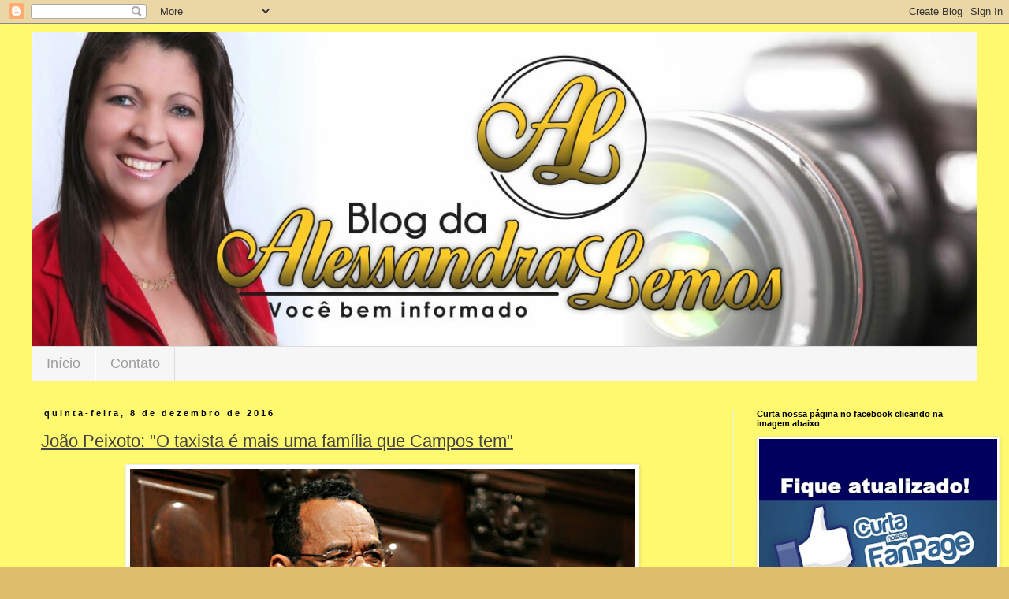

--- FILE ---
content_type: text/html; charset=UTF-8
request_url: https://blogdaalessandralemos.blogspot.com/2016/12/joao-peixoto-o-taxista-e-mais-uma.html
body_size: 20606
content:
<!DOCTYPE html>
<html class='v2' dir='ltr' xmlns='http://www.w3.org/1999/xhtml' xmlns:b='http://www.google.com/2005/gml/b' xmlns:data='http://www.google.com/2005/gml/data' xmlns:expr='http://www.google.com/2005/gml/expr'>
<head>
<link href='https://www.blogger.com/static/v1/widgets/4128112664-css_bundle_v2.css' rel='stylesheet' type='text/css'/>
<meta content='width=1100' name='viewport'/>
<meta content='text/html; charset=UTF-8' http-equiv='Content-Type'/>
<meta content='blogger' name='generator'/>
<link href='https://blogdaalessandralemos.blogspot.com/favicon.ico' rel='icon' type='image/x-icon'/>
<link href='http://blogdaalessandralemos.blogspot.com/2016/12/joao-peixoto-o-taxista-e-mais-uma.html' rel='canonical'/>
<link rel="alternate" type="application/atom+xml" title="Blog da Alessandra Lemos - Atom" href="https://blogdaalessandralemos.blogspot.com/feeds/posts/default" />
<link rel="alternate" type="application/rss+xml" title="Blog da Alessandra Lemos - RSS" href="https://blogdaalessandralemos.blogspot.com/feeds/posts/default?alt=rss" />
<link rel="service.post" type="application/atom+xml" title="Blog da Alessandra Lemos - Atom" href="https://www.blogger.com/feeds/7138568113645730281/posts/default" />

<link rel="alternate" type="application/atom+xml" title="Blog da Alessandra Lemos - Atom" href="https://blogdaalessandralemos.blogspot.com/feeds/1794957540108136939/comments/default" />
<!--Can't find substitution for tag [blog.ieCssRetrofitLinks]-->
<link href='https://blogger.googleusercontent.com/img/b/R29vZ2xl/AVvXsEioLm1GyXVvcPNWnzwJhoyafPacaLgU-B-sE90WHXsgXSN-8fw0m6nAyLIyw66Vq0Ojmr1sfzE18C9vN6xZxjhoexEYmhkhcWj_rlzyJyEL8UbalrqdcG7mKm-_IYBHkHJqezebLonmmv0/s640/joao-peixoto-tamanhodopepino.jpg' rel='image_src'/>
<meta content='http://blogdaalessandralemos.blogspot.com/2016/12/joao-peixoto-o-taxista-e-mais-uma.html' property='og:url'/>
<meta content='João Peixoto: &quot;O taxista é mais uma família que Campos tem&quot;' property='og:title'/>
<meta content='     Após a chegada da UBER em Campos, o vereador José Carlos (PSDC), que também é presidente da comissão de transporte da câmara, entrou na...' property='og:description'/>
<meta content='https://blogger.googleusercontent.com/img/b/R29vZ2xl/AVvXsEioLm1GyXVvcPNWnzwJhoyafPacaLgU-B-sE90WHXsgXSN-8fw0m6nAyLIyw66Vq0Ojmr1sfzE18C9vN6xZxjhoexEYmhkhcWj_rlzyJyEL8UbalrqdcG7mKm-_IYBHkHJqezebLonmmv0/w1200-h630-p-k-no-nu/joao-peixoto-tamanhodopepino.jpg' property='og:image'/>
<meta content='https://blogger.googleusercontent.com/img/b/R29vZ2xl/AVvXsEioLm1GyXVvcPNWnzwJhoyafPacaLgU-B-sE90WHXsgXSN-8fw0m6nAyLIyw66Vq0Ojmr1sfzE18C9vN6xZxjhoexEYmhkhcWj_rlzyJyEL8UbalrqdcG7mKm-_IYBHkHJqezebLonmmv0/s640/joao-peixoto-tamanhodopepino.jpg' property='og:image'/>
<title>Blog da Alessandra Lemos: João Peixoto: "O taxista é mais uma família que Campos tem"</title>
<style id='page-skin-1' type='text/css'><!--
/*
-----------------------------------------------
Blogger Template Style
Name:     Simple
Designer: Josh Peterson
URL:      www.noaesthetic.com
----------------------------------------------- */
/* Variable definitions
====================
<Variable name="keycolor" description="Main Color" type="color" default="#66bbdd"/>
<Group description="Page Text" selector="body">
<Variable name="body.font" description="Font" type="font"
default="normal normal 12px Arial, Tahoma, Helvetica, FreeSans, sans-serif"/>
<Variable name="body.text.color" description="Text Color" type="color" default="#222222"/>
</Group>
<Group description="Backgrounds" selector=".body-fauxcolumns-outer">
<Variable name="body.background.color" description="Outer Background" type="color" default="#66bbdd"/>
<Variable name="content.background.color" description="Main Background" type="color" default="#ffffff"/>
<Variable name="header.background.color" description="Header Background" type="color" default="transparent"/>
</Group>
<Group description="Links" selector=".main-outer">
<Variable name="link.color" description="Link Color" type="color" default="#2288bb"/>
<Variable name="link.visited.color" description="Visited Color" type="color" default="#888888"/>
<Variable name="link.hover.color" description="Hover Color" type="color" default="#33aaff"/>
</Group>
<Group description="Blog Title" selector=".header h1">
<Variable name="header.font" description="Font" type="font"
default="normal normal 60px Arial, Tahoma, Helvetica, FreeSans, sans-serif"/>
<Variable name="header.text.color" description="Title Color" type="color" default="#3399bb" />
</Group>
<Group description="Blog Description" selector=".header .description">
<Variable name="description.text.color" description="Description Color" type="color"
default="#777777" />
</Group>
<Group description="Tabs Text" selector=".tabs-inner .widget li a">
<Variable name="tabs.font" description="Font" type="font"
default="normal normal 14px Arial, Tahoma, Helvetica, FreeSans, sans-serif"/>
<Variable name="tabs.text.color" description="Text Color" type="color" default="#999999"/>
<Variable name="tabs.selected.text.color" description="Selected Color" type="color" default="#000000"/>
</Group>
<Group description="Tabs Background" selector=".tabs-outer .PageList">
<Variable name="tabs.background.color" description="Background Color" type="color" default="#f5f5f5"/>
<Variable name="tabs.selected.background.color" description="Selected Color" type="color" default="#eeeeee"/>
</Group>
<Group description="Post Title" selector="h3.post-title, .comments h4">
<Variable name="post.title.font" description="Font" type="font"
default="normal normal 22px Arial, Tahoma, Helvetica, FreeSans, sans-serif"/>
</Group>
<Group description="Date Header" selector=".date-header">
<Variable name="date.header.color" description="Text Color" type="color"
default="#434343"/>
<Variable name="date.header.background.color" description="Background Color" type="color"
default="transparent"/>
<Variable name="date.header.font" description="Text Font" type="font"
default="normal bold 11px Arial, Tahoma, Helvetica, FreeSans, sans-serif"/>
<Variable name="date.header.padding" description="Date Header Padding" type="string" default="inherit"/>
<Variable name="date.header.letterspacing" description="Date Header Letter Spacing" type="string" default="inherit"/>
<Variable name="date.header.margin" description="Date Header Margin" type="string" default="inherit"/>
</Group>
<Group description="Post Footer" selector=".post-footer">
<Variable name="post.footer.text.color" description="Text Color" type="color" default="#666666"/>
<Variable name="post.footer.background.color" description="Background Color" type="color"
default="#f9f9f9"/>
<Variable name="post.footer.border.color" description="Shadow Color" type="color" default="#eeeeee"/>
</Group>
<Group description="Gadgets" selector="h2">
<Variable name="widget.title.font" description="Title Font" type="font"
default="normal bold 11px Arial, Tahoma, Helvetica, FreeSans, sans-serif"/>
<Variable name="widget.title.text.color" description="Title Color" type="color" default="#000000"/>
<Variable name="widget.alternate.text.color" description="Alternate Color" type="color" default="#999999"/>
</Group>
<Group description="Images" selector=".main-inner">
<Variable name="image.background.color" description="Background Color" type="color" default="#ffffff"/>
<Variable name="image.border.color" description="Border Color" type="color" default="#eeeeee"/>
<Variable name="image.text.color" description="Caption Text Color" type="color" default="#434343"/>
</Group>
<Group description="Accents" selector=".content-inner">
<Variable name="body.rule.color" description="Separator Line Color" type="color" default="#eeeeee"/>
<Variable name="tabs.border.color" description="Tabs Border Color" type="color" default="#efefef"/>
</Group>
<Variable name="body.background" description="Body Background" type="background"
color="#debd6b" default="$(color) none repeat scroll top left"/>
<Variable name="body.background.override" description="Body Background Override" type="string" default=""/>
<Variable name="body.background.gradient.cap" description="Body Gradient Cap" type="url"
default="url(//www.blogblog.com/1kt/simple/gradients_light.png)"/>
<Variable name="body.background.gradient.tile" description="Body Gradient Tile" type="url"
default="url(//www.blogblog.com/1kt/simple/body_gradient_tile_light.png)"/>
<Variable name="content.background.color.selector" description="Content Background Color Selector" type="string" default=".content-inner"/>
<Variable name="content.padding" description="Content Padding" type="length" default="10px"/>
<Variable name="content.padding.horizontal" description="Content Horizontal Padding" type="length" default="10px"/>
<Variable name="content.shadow.spread" description="Content Shadow Spread" type="length" default="40px"/>
<Variable name="content.shadow.spread.webkit" description="Content Shadow Spread (WebKit)" type="length" default="5px"/>
<Variable name="content.shadow.spread.ie" description="Content Shadow Spread (IE)" type="length" default="10px"/>
<Variable name="main.border.width" description="Main Border Width" type="length" default="0"/>
<Variable name="header.background.gradient" description="Header Gradient" type="url" default="none"/>
<Variable name="header.shadow.offset.left" description="Header Shadow Offset Left" type="length" default="-1px"/>
<Variable name="header.shadow.offset.top" description="Header Shadow Offset Top" type="length" default="-1px"/>
<Variable name="header.shadow.spread" description="Header Shadow Spread" type="length" default="1px"/>
<Variable name="header.padding" description="Header Padding" type="length" default="30px"/>
<Variable name="header.border.size" description="Header Border Size" type="length" default="1px"/>
<Variable name="header.bottom.border.size" description="Header Bottom Border Size" type="length" default="1px"/>
<Variable name="header.border.horizontalsize" description="Header Horizontal Border Size" type="length" default="0"/>
<Variable name="description.text.size" description="Description Text Size" type="string" default="140%"/>
<Variable name="tabs.margin.top" description="Tabs Margin Top" type="length" default="0" />
<Variable name="tabs.margin.side" description="Tabs Side Margin" type="length" default="30px" />
<Variable name="tabs.background.gradient" description="Tabs Background Gradient" type="url"
default="url(//www.blogblog.com/1kt/simple/gradients_light.png)"/>
<Variable name="tabs.border.width" description="Tabs Border Width" type="length" default="1px"/>
<Variable name="tabs.bevel.border.width" description="Tabs Bevel Border Width" type="length" default="1px"/>
<Variable name="post.margin.bottom" description="Post Bottom Margin" type="length" default="25px"/>
<Variable name="image.border.small.size" description="Image Border Small Size" type="length" default="2px"/>
<Variable name="image.border.large.size" description="Image Border Large Size" type="length" default="5px"/>
<Variable name="page.width.selector" description="Page Width Selector" type="string" default=".region-inner"/>
<Variable name="page.width" description="Page Width" type="string" default="auto"/>
<Variable name="main.section.margin" description="Main Section Margin" type="length" default="15px"/>
<Variable name="main.padding" description="Main Padding" type="length" default="15px"/>
<Variable name="main.padding.top" description="Main Padding Top" type="length" default="30px"/>
<Variable name="main.padding.bottom" description="Main Padding Bottom" type="length" default="30px"/>
<Variable name="paging.background"
color="#ffffff"
description="Background of blog paging area" type="background"
default="transparent none no-repeat scroll top center"/>
<Variable name="footer.bevel" description="Bevel border length of footer" type="length" default="0"/>
<Variable name="mobile.background.overlay" description="Mobile Background Overlay" type="string"
default="transparent none repeat scroll top left"/>
<Variable name="mobile.background.size" description="Mobile Background Size" type="string" default="auto"/>
<Variable name="mobile.button.color" description="Mobile Button Color" type="color" default="#ffffff" />
<Variable name="startSide" description="Side where text starts in blog language" type="automatic" default="left"/>
<Variable name="endSide" description="Side where text ends in blog language" type="automatic" default="right"/>
*/
/* Content
----------------------------------------------- */
/*SEM FUNDO BRANCO*/
.post-body.entry-content {
background-color: #FEF96F !important;
}
.post-title{
text-decoration: underline;
}
.post-body.entry-content div {
background-color: #fef96f !important;
}
body {
font: normal normal 12px 'Trebuchet MS', Trebuchet, Verdana, sans-serif;
color: #434343;
background: #debd6b none repeat scroll top left;
padding: 0 0 0 0;
}
html body .region-inner {
min-width: 0;
max-width: 100%;
width: auto;
}
h2 {
font-size: 22px;
}
a:link {
text-decoration:none;
color: #c6a024;
}
a:visited {
text-decoration:none;
color: #8c8c8c;
}
a:hover {
text-decoration:underline;
color: #000000;
}
.body-fauxcolumn-outer .fauxcolumn-inner {
background: transparent none repeat scroll top left;
_background-image: none;
}
.body-fauxcolumn-outer .cap-top {
position: absolute;
z-index: 1;
height: 400px;
width: 100%;
background: #debd6b none repeat scroll top left;
}
.body-fauxcolumn-outer .cap-top .cap-left {
width: 100%;
background: transparent none repeat-x scroll top left;
_background-image: none;
}
.content-outer {
-moz-box-shadow: 0 0 0 rgba(0, 0, 0, .15);
-webkit-box-shadow: 0 0 0 rgba(0, 0, 0, .15);
-goog-ms-box-shadow: 0 0 0 #333333;
box-shadow: 0 0 0 rgba(0, 0, 0, .15);
margin-bottom: 1px;
}
.content-inner {
padding: 10px 40px;
}
.content-inner {
background-color: #fef96f;
/*background-color: #ffffff;*/
}
/* Header
----------------------------------------------- */
.header-outer {
background: transparent none repeat-x scroll 0 -400px;
_background-image: none;
}
.Header h1 {
font: normal normal 40px 'Trebuchet MS',Trebuchet,Verdana,sans-serif;
color: #c49735;
text-shadow: 0 0 0 rgba(0, 0, 0, .2);
}
.Header h1 a {
color: #c49735;
}
.Header .description {
font-size: 18px;
color: #7d7d7d;
}
.header-inner .Header .titlewrapper {
padding: 22px 0;
}
.header-inner .Header .descriptionwrapper {
padding: 0 0;
}
#header-inner img {
height: 400px !important;
width: 1205px !important;
}
/* Tabs
----------------------------------------------- */
.tabs-inner .section:first-child {
border-top: 0 solid #dddddd;
}
.tabs-inner .section:first-child ul {
margin-top: -1px;
border-top: 1px solid #dddddd;
border-left: 1px solid #dddddd;
border-right: 1px solid #dddddd;
}
.tabs-inner .widget ul {
background: #f6f6f6 none repeat-x scroll 0 -800px;
_background-image: none;
border-bottom: 1px solid #dddddd;
margin-top: 0;
margin-left: -30px;
margin-right: -30px;
}
.tabs-inner .widget li a {
display: inline-block;
padding: .6em 1em;
/* font: normal normal 12px 'Trebuchet MS', Trebuchet, Verdana, sans-serif;*/
font: 18px "Trebuchet MS",Trebuchet,Verdana,sans-serif;
color: #9c9c9c;
border-left: 1px solid #ffffff;
border-right: 1px solid #dddddd;
}
.tabs-inner .widget li:first-child a {
border-left: none;
}
.tabs-inner .widget li.selected a, .tabs-inner .widget li a:hover {
color: #000000;
background-color: #efefef;
text-decoration: none;
}
/* Columns
----------------------------------------------- */
.main-outer {
border-top: 0 solid #efefef;
}
.fauxcolumn-left-outer .fauxcolumn-inner {
border-right: 1px solid #efefef;
}
.fauxcolumn-right-outer .fauxcolumn-inner {
border-left: 1px solid #efefef;
}
/* Headings
----------------------------------------------- */
div.widget > h2,
div.widget h2.title {
margin: 0 0 1em 0;
font: normal bold 11px 'Trebuchet MS',Trebuchet,Verdana,sans-serif;
color: #000000;
}
/* Widgets
----------------------------------------------- */
.widget .zippy {
color: #9c9c9c;
text-shadow: 2px 2px 1px rgba(0, 0, 0, .1);
}
.widget .popular-posts ul {
list-style: none;
}
/* Posts
----------------------------------------------- */
h2.date-header {
font: normal bold 11px Arial, Tahoma, Helvetica, FreeSans, sans-serif;
}
.date-header span {
background-color: transparent;
/*  color: #ffffff;*/
color: black;
padding: 0.4em;
letter-spacing: 3px;
margin: inherit;
}
.main-inner {
padding-top: 35px;
padding-bottom: 65px;
}
.main-inner .column-center-inner {
padding: 0 0;
}
.main-inner .column-center-inner .section {
margin: 0 1em;
}
.post {
margin: 0 0 45px 0;
}
h3.post-title, .comments h4 {
font: normal normal 22px 'Trebuchet MS',Trebuchet,Verdana,sans-serif;
margin: .75em 0 0;
}
.post-body {
font-size: 110%;
line-height: 1.4;
position: relative;
}
.post-body img, .post-body .tr-caption-container, .Profile img, .Image img,
.BlogList .item-thumbnail img {
padding: 2px;
background: #ffffff;
border: 1px solid #efefef;
-moz-box-shadow: 1px 1px 5px rgba(0, 0, 0, .1);
-webkit-box-shadow: 1px 1px 5px rgba(0, 0, 0, .1);
box-shadow: 1px 1px 5px rgba(0, 0, 0, .1);
}
.post-body img, .post-body .tr-caption-container {
padding: 5px;
}
.post-body .tr-caption-container {
color: #666666;
}
.post-body .tr-caption-container img {
padding: 0;
background: transparent;
border: none;
-moz-box-shadow: 0 0 0 rgba(0, 0, 0, .1);
-webkit-box-shadow: 0 0 0 rgba(0, 0, 0, .1);
box-shadow: 0 0 0 rgba(0, 0, 0, .1);
}
.post-header {
margin: 0 0 1.5em;
line-height: 1.6;
font-size: 90%;
}
.post-footer {
margin: 20px -2px 0;
padding: 5px 10px;
color: #6e6e6e;
background-color: #fafafa;
border-bottom: 1px solid #efefef;
line-height: 1.6;
font-size: 90%;
}
#comments .comment-author {
padding-top: 1.5em;
border-top: 1px solid #efefef;
background-position: 0 1.5em;
}
#comments .comment-author:first-child {
padding-top: 0;
border-top: none;
}
.avatar-image-container {
margin: .2em 0 0;
}
#comments .avatar-image-container img {
border: 1px solid #efefef;
}
/* Comments
----------------------------------------------- */
.comments .comments-content .icon.blog-author {
background-repeat: no-repeat;
background-image: url([data-uri]);
}
.comments .comments-content .loadmore a {
border-top: 1px solid #9c9c9c;
border-bottom: 1px solid #9c9c9c;
}
.comments .comment-thread.inline-thread {
background-color: #fafafa;
}
.comments .continue {
border-top: 2px solid #9c9c9c;
}
/* Accents
---------------------------------------------- */
.section-columns td.columns-cell {
border-left: 1px solid #efefef;
}
.blog-pager {
background: transparent url(//www.blogblog.com/1kt/simple/paging_dot.png) repeat-x scroll top center;
}
.blog-pager-older-link, .home-link,
.blog-pager-newer-link {
background-color: #ffffff;
padding: 5px;
}
.footer-outer {
border-top: 1px dashed #bbbbbb;
}
/* Mobile
----------------------------------------------- */
body.mobile  {
background-size: auto;
}
.mobile .body-fauxcolumn-outer {
background: transparent none repeat scroll top left;
}
.mobile .body-fauxcolumn-outer .cap-top {
background-size: 100% auto;
}
.mobile .content-outer {
-webkit-box-shadow: 0 0 3px rgba(0, 0, 0, .15);
box-shadow: 0 0 3px rgba(0, 0, 0, .15);
}
body.mobile .AdSense {
margin: 0 -0;
}
.mobile .tabs-inner .widget ul {
margin-left: 0;
margin-right: 0;
}
.mobile .post {
margin: 0;
}
.mobile .main-inner .column-center-inner .section {
margin: 0;
}
.mobile .date-header span {
padding: 0.1em 10px;
margin: 0 -10px;
}
.mobile h3.post-title {
margin: 0;
}
.mobile .blog-pager {
background: transparent none no-repeat scroll top center;
}
.mobile .footer-outer {
border-top: none;
}
.mobile .main-inner, .mobile .footer-inner {
background-color: #ffffff;
}
.mobile-index-contents {
color: #434343;
}
.mobile-link-button {
background-color: #c6a024;
}
.mobile-link-button a:link, .mobile-link-button a:visited {
color: #ffffff;
}
.mobile .tabs-inner .section:first-child {
border-top: none;
}
.mobile .tabs-inner .PageList .widget-content {
background-color: #efefef;
color: #000000;
border-top: 1px solid #dddddd;
border-bottom: 1px solid #dddddd;
}
.mobile .tabs-inner .PageList .widget-content .pagelist-arrow {
border-left: 1px solid #dddddd;
}
/*Formulário de contato Blogger */
#formcontact{
background:#ffffff; /*---cor de fundo do formulário---*/
max-width: 100%;
margin: 0 auto;
padding: 30px;
}
#formcontact p{   /*---referente aos estilos da fonte dos campos---*/
color:#000;
}
.contact-form-name, .contact-form-email,
.contact-form-email-message,
.contact-form-button-submit { /*---referente aos campos---*/
width: 100%;
max-width: 100%;
margin-bottom: 10px;
/*color: #f1f1f1;   ---cor da fonte dos campos---*/
}
.contact-form-button-submit {  /*-----referente ao Botão enviar---*/
width: 150px;  /*-----largura do botão---*/
height:40px;    /*-----altura do botão---*/
font-size: 18px;   /*-----tamanho da fonte---*/
border-color: #ccc;  /*-----cor da borda---*/
background: #333;   /*-----cor de fundo botão---*/
color: #fff;   /*-----cor da fonte---*/
}
.contact-form-button-submit:hover {  /*-----modo hover do Botão enviar---*/
border-color: #ccc;  /*-----cor da borda---*/
background: #FF8C00;   /*-----cor de fundo botão---*/
color: #fff;   /*-----cor da fonte---*/
}
#ContactForm1 {
display: none; /*-----esconder gadget da barra lateral---*/
}

--></style>
<style id='template-skin-1' type='text/css'><!--
body {
min-width: 960px;
}
.content-outer, .content-fauxcolumn-outer, .region-inner {
min-width: 960px;
max-width: 1300px;
/*max-width: 960px;*/
_width: 960px;
}
.main-inner .columns {
padding-left: 0px;
padding-right: 310px;
}
.main-inner .fauxcolumn-center-outer {
left: 0px;
right: 310px;
/* IE6 does not respect left and right together */
_width: expression(this.parentNode.offsetWidth -
parseInt("0px") -
parseInt("310px") + 'px');
}
.main-inner .fauxcolumn-left-outer {
width: 0px;
}
.main-inner .fauxcolumn-right-outer {
width: 310px;
}
.main-inner .column-left-outer {
width: 0px;
right: 100%;
margin-left: -0px;
}
.main-inner .column-right-outer {
width: 310px;
margin-right: -310px;
}
#layout {
min-width: 0;
}
#layout .content-outer {
min-width: 0;
width: 800px;
}
#layout .region-inner {
min-width: 0;
width: auto;
}
--></style>
<link href='https://www.blogger.com/dyn-css/authorization.css?targetBlogID=7138568113645730281&amp;zx=2c17cc95-3713-4dcd-bce9-fd7ca693db80' media='none' onload='if(media!=&#39;all&#39;)media=&#39;all&#39;' rel='stylesheet'/><noscript><link href='https://www.blogger.com/dyn-css/authorization.css?targetBlogID=7138568113645730281&amp;zx=2c17cc95-3713-4dcd-bce9-fd7ca693db80' rel='stylesheet'/></noscript>
<meta name='google-adsense-platform-account' content='ca-host-pub-1556223355139109'/>
<meta name='google-adsense-platform-domain' content='blogspot.com'/>

<!-- data-ad-client=ca-pub-1449542372614048 -->

</head>
<body class='loading'>
<div class='navbar section' id='navbar' name='Navbar'><div class='widget Navbar' data-version='1' id='Navbar1'><script type="text/javascript">
    function setAttributeOnload(object, attribute, val) {
      if(window.addEventListener) {
        window.addEventListener('load',
          function(){ object[attribute] = val; }, false);
      } else {
        window.attachEvent('onload', function(){ object[attribute] = val; });
      }
    }
  </script>
<div id="navbar-iframe-container"></div>
<script type="text/javascript" src="https://apis.google.com/js/platform.js"></script>
<script type="text/javascript">
      gapi.load("gapi.iframes:gapi.iframes.style.bubble", function() {
        if (gapi.iframes && gapi.iframes.getContext) {
          gapi.iframes.getContext().openChild({
              url: 'https://www.blogger.com/navbar/7138568113645730281?po\x3d1794957540108136939\x26origin\x3dhttps://blogdaalessandralemos.blogspot.com',
              where: document.getElementById("navbar-iframe-container"),
              id: "navbar-iframe"
          });
        }
      });
    </script><script type="text/javascript">
(function() {
var script = document.createElement('script');
script.type = 'text/javascript';
script.src = '//pagead2.googlesyndication.com/pagead/js/google_top_exp.js';
var head = document.getElementsByTagName('head')[0];
if (head) {
head.appendChild(script);
}})();
</script>
</div></div>
<div class='body-fauxcolumns'>
<div class='fauxcolumn-outer body-fauxcolumn-outer'>
<div class='cap-top'>
<div class='cap-left'></div>
<div class='cap-right'></div>
</div>
<div class='fauxborder-left'>
<div class='fauxborder-right'></div>
<div class='fauxcolumn-inner'>
</div>
</div>
<div class='cap-bottom'>
<div class='cap-left'></div>
<div class='cap-right'></div>
</div>
</div>
</div>
<div class='content'>
<div class='content-fauxcolumns'>
<div class='fauxcolumn-outer content-fauxcolumn-outer'>
<div class='cap-top'>
<div class='cap-left'></div>
<div class='cap-right'></div>
</div>
<div class='fauxborder-left'>
<div class='fauxborder-right'></div>
<div class='fauxcolumn-inner'>
</div>
</div>
<div class='cap-bottom'>
<div class='cap-left'></div>
<div class='cap-right'></div>
</div>
</div>
</div>
<div class='content-outer'>
<div class='content-cap-top cap-top'>
<div class='cap-left'></div>
<div class='cap-right'></div>
</div>
<div class='fauxborder-left content-fauxborder-left'>
<div class='fauxborder-right content-fauxborder-right'></div>
<div class='content-inner'>
<header>
<div class='header-outer'>
<div class='header-cap-top cap-top'>
<div class='cap-left'></div>
<div class='cap-right'></div>
</div>
<div class='fauxborder-left header-fauxborder-left'>
<div class='fauxborder-right header-fauxborder-right'></div>
<div class='region-inner header-inner'>
<div class='header section' id='header' name='Cabeçalho'><div class='widget Header' data-version='1' id='Header1'>
<div id='header-inner'>
<a href='https://blogdaalessandralemos.blogspot.com/' style='display: block'>
<img alt='Blog da Alessandra Lemos' height='417px; ' id='Header1_headerimg' src='https://blogger.googleusercontent.com/img/b/R29vZ2xl/AVvXsEgA1ePbRyHs0tYZh9iyiDqMTx6qJVCw5n6tqN8sb6iFBroTvfvPE-ePfX7DwoectIXOCUxYHcns03XyrwE0yK8uvbxLvBA_B8jlSqKmdcRSf1dA4d10EqYNswEpQMGZO7Pn9daDYuKDN5Q/s1600/WhatsApp-Image-20160726.jpeg' style='display: block' width='1250px; '/>
</a>
</div>
</div></div>
</div>
</div>
<div class='header-cap-bottom cap-bottom'>
<div class='cap-left'></div>
<div class='cap-right'></div>
</div>
</div>
</header>
<div class='tabs-outer'>
<div class='tabs-cap-top cap-top'>
<div class='cap-left'></div>
<div class='cap-right'></div>
</div>
<div class='fauxborder-left tabs-fauxborder-left'>
<div class='fauxborder-right tabs-fauxborder-right'></div>
<div class='region-inner tabs-inner'>
<div class='tabs section' id='crosscol' name='Entre colunas'><div class='widget HTML' data-version='1' id='HTML5'>
<div class='widget-content'>
<div id=&#8221;menu&#8221;>
<ul>
<li><a href="http://blogdaalessandralemos.blogspot.com.br" title="Início">Início</a></li>
<li><a href="http://blogdaalessandralemos.blogspot.com.br/p/contato.html" target="_blank" title="Contato">Contato</a></li>
</ul>
</div>
</div>
<div class='clear'></div>
</div></div>
<div class='tabs no-items section' id='crosscol-overflow' name='Cross-Column 2'></div>
</div>
</div>
<div class='tabs-cap-bottom cap-bottom'>
<div class='cap-left'></div>
<div class='cap-right'></div>
</div>
</div>
<div class='main-outer'>
<div class='main-cap-top cap-top'>
<div class='cap-left'></div>
<div class='cap-right'></div>
</div>
<div class='fauxborder-left main-fauxborder-left'>
<div class='fauxborder-right main-fauxborder-right'></div>
<div class='region-inner main-inner'>
<div class='columns fauxcolumns'>
<div class='fauxcolumn-outer fauxcolumn-center-outer'>
<div class='cap-top'>
<div class='cap-left'></div>
<div class='cap-right'></div>
</div>
<div class='fauxborder-left'>
<div class='fauxborder-right'></div>
<div class='fauxcolumn-inner'>
</div>
</div>
<div class='cap-bottom'>
<div class='cap-left'></div>
<div class='cap-right'></div>
</div>
</div>
<div class='fauxcolumn-outer fauxcolumn-left-outer'>
<div class='cap-top'>
<div class='cap-left'></div>
<div class='cap-right'></div>
</div>
<div class='fauxborder-left'>
<div class='fauxborder-right'></div>
<div class='fauxcolumn-inner'>
</div>
</div>
<div class='cap-bottom'>
<div class='cap-left'></div>
<div class='cap-right'></div>
</div>
</div>
<div class='fauxcolumn-outer fauxcolumn-right-outer'>
<div class='cap-top'>
<div class='cap-left'></div>
<div class='cap-right'></div>
</div>
<div class='fauxborder-left'>
<div class='fauxborder-right'></div>
<div class='fauxcolumn-inner'>
</div>
</div>
<div class='cap-bottom'>
<div class='cap-left'></div>
<div class='cap-right'></div>
</div>
</div>
<!-- corrects IE6 width calculation -->
<div class='columns-inner'>
<div class='column-center-outer'>
<div class='column-center-inner'>
<div class='main section' id='main' name='Principal'><div class='widget Blog' data-version='1' id='Blog1'>
<div class='blog-posts hfeed'>

          <div class="date-outer">
        
<h2 class='date-header'><span>quinta-feira, 8 de dezembro de 2016</span></h2>

          <div class="date-posts">
        
<div class='post-outer'>
<div class='post hentry' itemprop='blogPost' itemscope='itemscope' itemtype='http://schema.org/BlogPosting'>
<meta content='https://blogger.googleusercontent.com/img/b/R29vZ2xl/AVvXsEioLm1GyXVvcPNWnzwJhoyafPacaLgU-B-sE90WHXsgXSN-8fw0m6nAyLIyw66Vq0Ojmr1sfzE18C9vN6xZxjhoexEYmhkhcWj_rlzyJyEL8UbalrqdcG7mKm-_IYBHkHJqezebLonmmv0/s640/joao-peixoto-tamanhodopepino.jpg' itemprop='image_url'/>
<meta content='7138568113645730281' itemprop='blogId'/>
<meta content='1794957540108136939' itemprop='postId'/>
<a name='1794957540108136939'></a>
<h3 class='post-title entry-title' itemprop='name'>
João Peixoto: "O taxista é mais uma família que Campos tem"
</h3>
<div class='post-header'>
<div class='post-header-line-1'></div>
</div>
<div class='post-body entry-content' id='post-body-1794957540108136939' itemprop='description articleBody'>
<div class="separator" style="clear: both; text-align: center;">
<a href="https://blogger.googleusercontent.com/img/b/R29vZ2xl/AVvXsEioLm1GyXVvcPNWnzwJhoyafPacaLgU-B-sE90WHXsgXSN-8fw0m6nAyLIyw66Vq0Ojmr1sfzE18C9vN6xZxjhoexEYmhkhcWj_rlzyJyEL8UbalrqdcG7mKm-_IYBHkHJqezebLonmmv0/s1600/joao-peixoto-tamanhodopepino.jpg" imageanchor="1" style="margin-left: 1em; margin-right: 1em;"><img border="0" height="348" src="https://blogger.googleusercontent.com/img/b/R29vZ2xl/AVvXsEioLm1GyXVvcPNWnzwJhoyafPacaLgU-B-sE90WHXsgXSN-8fw0m6nAyLIyw66Vq0Ojmr1sfzE18C9vN6xZxjhoexEYmhkhcWj_rlzyJyEL8UbalrqdcG7mKm-_IYBHkHJqezebLonmmv0/s640/joao-peixoto-tamanhodopepino.jpg" width="640" /></a></div>
<div style="text-align: justify;">
<br /></div>
<div style="text-align: justify;">
<span style="font-family: Helvetica Neue, Arial, Helvetica, sans-serif; font-size: large;">Após a chegada da UBER em Campos, o vereador José Carlos (PSDC), que também é presidente da comissão de transporte da câmara, entrou na semana passada, com um projeto de lei de sua autoria que&nbsp;</span><span style="font-family: Helvetica Neue, Arial, Helvetica, sans-serif; font-size: large;">pretende barrar o &#8220;transporte remunerado de passageiros em carros particulares&#8221; em Campos.</span></div>
<div style="text-align: justify;">
<span style="font-family: Helvetica Neue, Arial, Helvetica, sans-serif; font-size: large;"><br /></span></div>
<div style="text-align: justify;">
<span style="font-family: Helvetica Neue, Arial, Helvetica, sans-serif; font-size: large;">O deputado estadual, João Peixoto (PSDC), usou a sua rede social na tarde desta quinta-feira (08), para dizer mais uma vez que está ao lado dos taxistas campistas.</span></div>
<div style="text-align: justify;">
<span style="font-family: Helvetica Neue, Arial, Helvetica, sans-serif; font-size: large;"><br /></span></div>
<div style="text-align: justify;">
<span style="font-family: Helvetica Neue, Arial, Helvetica, sans-serif; font-size: large;">"<i>Venho aqui dizer que eu como um dos fundadores do Sindicato dos Taxistas de Campos e também por ter trabalho nessa profissão que tanto admiro, quero dizer que estou ao lado dessa categoria. Muitas lutas e conquistas durante todos esses anos ocorreram, e agora não pode ser tudo jogado por "água abaixo" por causa de um aplicativo. O taxista é mais uma família que Campos tem</i>." Disse o deputado em sua postagem.</span></div>
<div style="text-align: justify;">
<span style="font-family: Helvetica Neue, Arial, Helvetica, sans-serif; font-size: large;"><br /></span></div>
<div style="text-align: justify;">
<span style="font-family: Helvetica Neue, Arial, Helvetica, sans-serif; font-size: large;">Peixoto ainda parabenizou o vereador José Carlos por estar ao lado da categoria. "<i>Quero parabenizar ao meu líder na Câmara de Campos, vereador José Carlos, ele que é presidente da comissão de transporte, por estar ao lado dos taxistas da nossa cidade, assim também como o prefeito eleito Rafael Diniz, entre outros que estão. Quero aqui dizer também que oque depender do governo do estado, podem contar comigo</i>." Finalizou João Peixoto.</span></div>
<div style='clear: both;'></div>
</div>
<div class='post-footer'>
<div class='post-footer-line post-footer-line-1'><span class='post-author vcard'>
Postado por
<span class='fn' itemprop='author' itemscope='itemscope' itemtype='http://schema.org/Person'>
<meta content='https://www.blogger.com/profile/15915787116595263554' itemprop='url'/>
<a class='g-profile' href='https://www.blogger.com/profile/15915787116595263554' rel='author' title='author profile'>
<span itemprop='name'>Mayque Lemos</span>
</a>
</span>
</span>
<span class='post-timestamp'>
às
<meta content='http://blogdaalessandralemos.blogspot.com/2016/12/joao-peixoto-o-taxista-e-mais-uma.html' itemprop='url'/>
<a class='timestamp-link' href='https://blogdaalessandralemos.blogspot.com/2016/12/joao-peixoto-o-taxista-e-mais-uma.html' rel='bookmark' title='permanent link'><abbr class='published' itemprop='datePublished' title='2016-12-08T17:59:00-03:00'>17:59</abbr></a>
</span>
<span class='post-comment-link'>
</span>
<span class='post-icons'>
<span class='item-control blog-admin pid-1935806679'>
<a href='https://www.blogger.com/post-edit.g?blogID=7138568113645730281&postID=1794957540108136939&from=pencil' title='Editar postagem'>
<img alt='' class='icon-action' height='18' src='https://resources.blogblog.com/img/icon18_edit_allbkg.gif' width='18'/>
</a>
</span>
</span>
<div class='post-share-buttons goog-inline-block'>
<span class='st_fblike_hcount' displayText='Facebook Like' st_title='João Peixoto: "O taxista é mais uma família que Campos tem"' st_url='https://blogdaalessandralemos.blogspot.com/2016/12/joao-peixoto-o-taxista-e-mais-uma.html'></span>
<span class='st_facebook_hcount' displayText='Facebook' st_title='João Peixoto: "O taxista é mais uma família que Campos tem"' st_url='https://blogdaalessandralemos.blogspot.com/2016/12/joao-peixoto-o-taxista-e-mais-uma.html'></span>
<span class='st_fbsend_hcount' displayText='Facebook Send' st_title='João Peixoto: "O taxista é mais uma família que Campos tem"' st_url='https://blogdaalessandralemos.blogspot.com/2016/12/joao-peixoto-o-taxista-e-mais-uma.html'></span>
<span class='st_twitter_hcount' displayText='Tweet' st_title='João Peixoto: "O taxista é mais uma família que Campos tem"' st_url='https://blogdaalessandralemos.blogspot.com/2016/12/joao-peixoto-o-taxista-e-mais-uma.html'></span>
<span class='st_email_hcount' displayText='Email' st_title='João Peixoto: "O taxista é mais uma família que Campos tem"' st_url='https://blogdaalessandralemos.blogspot.com/2016/12/joao-peixoto-o-taxista-e-mais-uma.html'></span>
<script type='text/javascript'>var switchTo5x=true;</script>
<script src="//w.sharethis.com/button/buttons.js" type="text/javascript"></script>
<script type='text/javascript'>stLight.options({publisher: "48af7616-1cd7-4c25-8521-da0577756217", doNotHash: false, doNotCopy: false, hashAddressBar: false});</script>
<script type='text/javascript'>if(typeof wabtn4fg==="undefined"){wabtn4fg=1;h=document.head||document.getElementsByTagName("head")[0],s=document.createElement("script");s.type="text/javascript";s.src="//yourjavascript.com/09010225501/whatsappblogger.js";h.appendChild(s);}</script>
<a class='wa_btn wa_btn_s' data-href='https://blogdaalessandralemos.blogspot.com/2016/12/joao-peixoto-o-taxista-e-mais-uma.html' data-text='João Peixoto: "O taxista é mais uma família que Campos tem"' href='whatsapp://send' style='display:none'>Whatsapp</a>
</div>
</div>
<div class='post-footer-line post-footer-line-2'><span class='post-labels'>
</span>
</div>
<div class='post-footer-line post-footer-line-3'><span class='post-location'>
</span>
</div>
</div>
</div>
<div class='comments' id='comments'>
<a name='comments'></a>
<h4>Nenhum comentário:</h4>
<div id='Blog1_comments-block-wrapper'>
<dl class='avatar-comment-indent' id='comments-block'>
</dl>
</div>
<p class='comment-footer'>
<div class='comment-form'>
<a name='comment-form'></a>
<h4 id='comment-post-message'>Postar um comentário</h4>
<p>
</p>
<a href='https://www.blogger.com/comment/frame/7138568113645730281?po=1794957540108136939&hl=pt-BR&saa=85391&origin=https://blogdaalessandralemos.blogspot.com' id='comment-editor-src'></a>
<iframe allowtransparency='true' class='blogger-iframe-colorize blogger-comment-from-post' frameborder='0' height='410px' id='comment-editor' name='comment-editor' src='' width='100%'></iframe>
<script src='https://www.blogger.com/static/v1/jsbin/2841073395-comment_from_post_iframe.js' type='text/javascript'></script>
<script type='text/javascript'>
      BLOG_CMT_createIframe('https://www.blogger.com/rpc_relay.html');
    </script>
</div>
</p>
</div>
</div>
<div class='inline-ad'>
<script async src="//pagead2.googlesyndication.com/pagead/js/adsbygoogle.js"></script>
<!-- blogdaalessandralemos_main_Blog1_1x1_as -->
<ins class="adsbygoogle"
     style="display:block"
     data-ad-client="ca-pub-1449542372614048"
     data-ad-host="ca-host-pub-1556223355139109"
     data-ad-host-channel="L0007"
     data-ad-slot="7270535816"
     data-ad-format="auto"></ins>
<script>
(adsbygoogle = window.adsbygoogle || []).push({});
</script>
</div>

        </div></div>
      
</div>
<div class='blog-pager' id='blog-pager'>
<span id='blog-pager-newer-link'>
<a class='blog-pager-newer-link' href='https://blogdaalessandralemos.blogspot.com/2016/12/policiais-militares-aparecem-de.html' id='Blog1_blog-pager-newer-link' title='Postagem mais recente'>Postagem mais recente</a>
</span>
<span id='blog-pager-older-link'>
<a class='blog-pager-older-link' href='https://blogdaalessandralemos.blogspot.com/2016/12/ato-de-desagravo-juizes-de-campos-reune.html' id='Blog1_blog-pager-older-link' title='Postagem mais antiga'>Postagem mais antiga</a>
</span>
<a class='home-link' href='https://blogdaalessandralemos.blogspot.com/'>Página inicial</a>
</div>
<div class='clear'></div>
<div class='post-feeds'>
<div class='feed-links'>
Assinar:
<a class='feed-link' href='https://blogdaalessandralemos.blogspot.com/feeds/1794957540108136939/comments/default' target='_blank' type='application/atom+xml'>Postar comentários (Atom)</a>
</div>
</div>
</div></div>
</div>
</div>
<div class='column-left-outer'>
<div class='column-left-inner'>
<aside>
</aside>
</div>
</div>
<div class='column-right-outer'>
<div class='column-right-inner'>
<aside>
<div class='sidebar section' id='sidebar-right-1'><div class='widget Image' data-version='1' id='Image1'>
<h2>Curta nossa página no facebook clicando na imagem abaixo</h2>
<div class='widget-content'>
<a href='http://www.facebook.com/blogdaalessandralemos'>
<img alt='Curta nossa página no facebook clicando na imagem abaixo' height='189' id='Image1_img' src='https://blogger.googleusercontent.com/img/b/R29vZ2xl/AVvXsEj1yxdE7j0B78DKhL9lZSBExQseUTSUFDTHbCZQZX86-hJiMz6vaIlS2riTfLuSkBT_UNa-yOIXE5dHebQMmEOBKCUpgmMKPU_rMxtOAJSKKuDR10rRVkZ6sPQDjw2slMRPMtji7b5RnWo/s302/02.jpg' width='302'/>
</a>
<br/>
</div>
<div class='clear'></div>
</div><div class='widget ContactForm' data-version='1' id='ContactForm1'>
<h2 class='title'>Formulário de contato</h2>
<div class='contact-form-widget'>
<div class='form'>
<form name='contact-form'>
<p></p>
Nome
<br/>
<input class='contact-form-name' id='ContactForm1_contact-form-name' name='name' size='30' type='text' value=''/>
<p></p>
E-mail
<span style='font-weight: bolder;'>*</span>
<br/>
<input class='contact-form-email' id='ContactForm1_contact-form-email' name='email' size='30' type='text' value=''/>
<p></p>
Mensagem
<span style='font-weight: bolder;'>*</span>
<br/>
<textarea class='contact-form-email-message' cols='25' id='ContactForm1_contact-form-email-message' name='email-message' rows='5'></textarea>
<p></p>
<input class='contact-form-button contact-form-button-submit' id='ContactForm1_contact-form-submit' type='button' value='Enviar'/>
<p></p>
<div style='text-align: center; max-width: 222px; width: 100%'>
<p class='contact-form-error-message' id='ContactForm1_contact-form-error-message'></p>
<p class='contact-form-success-message' id='ContactForm1_contact-form-success-message'></p>
</div>
</form>
</div>
</div>
<div class='clear'></div>
</div><div class='widget HTML' data-version='1' id='HTML1'>
<h2 class='title'>Contatos do Blog</h2>
<div class='widget-content'>
<span style="font-weight:bold;"></span><span style="font-weight:bold;">Telefone: 22 99876-3463 / 99752-9499</span> 
<br/><br/>


<span style="font-weight:bold;">Email: alessandralemosblog@gmail.com</span>
</div>
<div class='clear'></div>
</div><div class='widget Image' data-version='1' id='Image7'>
<h2>Editor Geral: Mayque Lemos</h2>
<div class='widget-content'>
<img alt='Editor Geral: Mayque Lemos' height='302' id='Image7_img' src='https://blogger.googleusercontent.com/img/b/R29vZ2xl/AVvXsEhSnsYBQdKykEOa3EzCM3uF79EXXK0fe6VmZu8EjckgPdYsP32tiq-chfO3M95TN1h7o_L4KOBblCcrHCuhnHb2y0JPcthoqADhYsWvwUh1mEOBhA6c417Gq1l8nb-Stas536NOSyRj6iU/s302/mayque.jpg' width='245'/>
<br/>
</div>
<div class='clear'></div>
</div><div class='widget Image' data-version='1' id='Image8'>
<h2>Anuncie no nosso site, clique na imagem abaixo e nos faça contato</h2>
<div class='widget-content'>
<a href='http://blogdaalessandralemos.blogspot.com.br/p/contato.html'>
<img alt='Anuncie no nosso site, clique na imagem abaixo e nos faça contato' height='226' id='Image8_img' src='https://blogger.googleusercontent.com/img/b/R29vZ2xl/AVvXsEj8ieAuKDGVWJdTdSSWMmK-gfvhUYc_mA8Q-6F-XOfVfUGkK2-RTlCPRq6B8HQ5pygCcRSCZUHxb-jRS_Lf-UhpjwHZ3vPAYUOosqydXj55quDnPp9-SK0vdPWWzcq-cjUGhQUln1wyE8M/s1600/background-269933_640.jpg' width='302'/>
</a>
<br/>
</div>
<div class='clear'></div>
</div><div class='widget Image' data-version='1' id='Image11'>
<h2>Deputado Estadual João Peixoto</h2>
<div class='widget-content'>
<img alt='Deputado Estadual João Peixoto' height='390' id='Image11_img' src='https://blogger.googleusercontent.com/img/b/R29vZ2xl/AVvXsEgWUQkpOgY-Mya9EETRQPV39GqzyPDAfI5xsW9yjTx2tVr3wYsgysIRcKhPta86aI_wmnCNhYEPJdTl9-IJIZ7ClpaIQ5zQwW8SabTs4acjh2KFuv07VOTtjcZfsgK3aXGuZrIq2Bz-pS4/s1600/555.jpg' width='302'/>
<br/>
<span class='caption'>Trabalhando por toda região</span>
</div>
<div class='clear'></div>
</div><div class='widget AdSense' data-version='1' id='AdSense1'>
<div class='widget-content'>
<script type="text/javascript">
    google_ad_client = "ca-pub-1449542372614048";
    google_ad_host = "ca-host-pub-1556223355139109";
    google_ad_host_channel = "L0001";
    google_ad_slot = "2046430611";
    google_ad_width = 300;
    google_ad_height = 250;
</script>
<!-- blogdaalessandralemos_sidebar-right-1_AdSense1_300x250_as -->
<script type="text/javascript"
src="//pagead2.googlesyndication.com/pagead/show_ads.js">
</script>
<div class='clear'></div>
</div>
</div><div class='widget Image' data-version='1' id='Image6'>
<h2>Notícias de Campos</h2>
<div class='widget-content'>
<a href='http://www.noticiasdecampos.com.br'>
<img alt='Notícias de Campos' height='226' id='Image6_img' src='https://blogger.googleusercontent.com/img/b/R29vZ2xl/AVvXsEirSxeXUXN-ubcKVHv-ZYUQLsm4dHz8KGc6-klKzs3KlzJMO35s6kvN6UGrfh_f8PvHf2yNjXPeg4k_-5d19jM54xzF6m5kMvofTvSLm9Q3pAqAVXoel-9nK2HBL5uSfVmbKWXIqLlvyjo/s1600/noticiasalessandra.jpg' width='302'/>
</a>
<br/>
</div>
<div class='clear'></div>
</div><div class='widget Image' data-version='1' id='Image2'>
<h2>Clique na imagem abaixo, e conheça o projeto "Só Na Graça"</h2>
<div class='widget-content'>
<a href='http://www.sonagraca.com.br/'>
<img alt='Clique na imagem abaixo, e conheça o projeto "Só Na Graça"' height='300' id='Image2_img' src='https://blogger.googleusercontent.com/img/b/R29vZ2xl/AVvXsEiiCbWi42ctj9jbyBvbJ9CjoXhyphenhyphenf7ghllgg5Ixh9btrKHUUFCgfeaxIBow36KV02xgF8Bvuh3m6mj47kKXpmhybTVK8JkdUts7EaZKSlR5vzFuSRgCC4TyxGwKMdmmPxqvDB9ybZGdUKvQ/s302/11188292_882987778430892_9034546644228084070_n.jpg' width='301'/>
</a>
<br/>
</div>
<div class='clear'></div>
</div><div class='widget Image' data-version='1' id='Image10'>
<h2>Denúncia Anônima</h2>
<div class='widget-content'>
<img alt='Denúncia Anônima' height='303' id='Image10_img' src='https://blogger.googleusercontent.com/img/b/R29vZ2xl/AVvXsEiWRSpwlHjzVjpO051Y9Ccd-Z2ljlpelVpc-BzJ7lGQ-iXfd-ImmHGmt8fs1UagQ5zjhktS45mltLjR8DMGaS93ADiLPCT52QQnKJnnqcbVF4ASe5oH2bLGP9XcS0RIf8IktCV6jyhVc0k/s1600-r/10419977_570342649806361_5027914824703705824_n.png' width='300'/>
<br/>
</div>
<div class='clear'></div>
</div><div class='widget HTML' data-version='1' id='HTML6'>
<div class='widget-content'>
<script>
  (function(i,s,o,g,r,a,m){i['GoogleAnalyticsObject']=r;i[r]=i[r]||function(){
  (i[r].q=i[r].q||[]).push(arguments)},i[r].l=1*new Date();a=s.createElement(o),
  m=s.getElementsByTagName(o)[0];a.async=1;a.src=g;m.parentNode.insertBefore(a,m)
  })(window,document,'script','//www.google-analytics.com/analytics.js','ga');

  ga('create', 'UA-65061901-1', 'auto');
  ga('send', 'pageview');

</script>
</div>
<div class='clear'></div>
</div><div class='widget Image' data-version='1' id='Image9'>
<h2>Conheça o projeto Nascentes Protegidas 2016</h2>
<div class='widget-content'>
<a href='http://http://www.microbacias.rj.gov.br/pt/rio-olimpico'>
<img alt='Conheça o projeto Nascentes Protegidas 2016' height='302' id='Image9_img' src='https://blogger.googleusercontent.com/img/b/R29vZ2xl/AVvXsEgSB8q9byPYlVoMI5HbLYCFkctBJeSLuq2Ey60gHw3PZ_H_fZHSV9aPtLXbVV9LqIuwVs9p1axNjFteqlRXg7M6Cz6nxNrm6rvA4TZxXbEaxhwvjobnn0YB34M4cdhuvnpygfruXBfvAl0/s302/banner-noticia-lateral.png' width='270'/>
</a>
<br/>
<span class='caption'>Um desafio pela preservação da água! Conheça a campanha que vem mobilizando produtores rurais e outros parceiros para a proteção de 2016 nascentes até as Olimpíadas do Rio de Janeiro.</span>
</div>
<div class='clear'></div>
</div><div class='widget Image' data-version='1' id='Image5'>
<h2>Seja um Doador</h2>
<div class='widget-content'>
<img alt='Seja um Doador' height='453' id='Image5_img' src='https://blogger.googleusercontent.com/img/b/R29vZ2xl/AVvXsEhlz7dMDDMUsdntgdz368Uwqri7Qas-nde2LJL8qgiYP39ln_wjgW2WFOotT7GKxm_UtzIG6aSmG9bhuc6RPFt_aCDCyDjBeoJOx6DunW7i_rtCRs9GFWks-OY3DpUXj5kle7-WtqHVk9s/s1600-r/1396001_539495216131228_272101897_n2.png' width='302'/>
<br/>
</div>
<div class='clear'></div>
</div><div class='widget HTML' data-version='1' id='HTML3'>
<div class='widget-content'>
<script type="text/javascript" src="//ra.revolvermaps.com/0/0/7.js?i=0ptedqtb4fc&amp;m=0&amp;c=0006ff&amp;cr1=ffffff&amp;sx=0" async="async"></script>
</div>
<div class='clear'></div>
</div><div class='widget Translate' data-version='1' id='Translate1'>
<h2 class='title'>Tradutor</h2>
<div id='google_translate_element'></div>
<script>
    function googleTranslateElementInit() {
      new google.translate.TranslateElement({
        pageLanguage: 'pt',
        autoDisplay: 'true',
        layout: google.translate.TranslateElement.InlineLayout.VERTICAL
      }, 'google_translate_element');
    }
  </script>
<script src='//translate.google.com/translate_a/element.js?cb=googleTranslateElementInit'></script>
<div class='clear'></div>
</div><div class='widget PopularPosts' data-version='1' id='PopularPosts1'>
<h2>Postagens mais acessadas do mês</h2>
<div class='widget-content popular-posts'>
<ul>
<li>
<div class='item-content'>
<div class='item-thumbnail'>
<a href='https://blogdaalessandralemos.blogspot.com/2020/03/tre-rj-alerta-carteira-de-trabalho-nao.html' target='_blank'>
<img alt='' border='0' src='https://blogger.googleusercontent.com/img/b/R29vZ2xl/AVvXsEixT5zj9myXL3GJK9wSg3sEyQwu99VrtOaQAvjYSkEeBytfGXEapop5p6sX7hnMcaSGvpxdKOCS15w2hITz8MKtfKQf1HcKZXvV8MzuT2TyLuLjoFMDh9ybnSCqt_AXGEWxfSb_XYimOjg/w72-h72-p-k-no-nu/arq_155282.jpg'/>
</a>
</div>
<div class='item-title'><a href='https://blogdaalessandralemos.blogspot.com/2020/03/tre-rj-alerta-carteira-de-trabalho-nao.html'>TRE-RJ alerta: carteira de trabalho não vale como documento de identificação</a></div>
<div class='item-snippet'>     Por determinação de medida provisória do Governo Federal, a Carteira de Trabalho e Previdência Social (CTPS) não é mais um documento of...</div>
</div>
<div style='clear: both;'></div>
</li>
<li>
<div class='item-content'>
<div class='item-thumbnail'>
<a href='https://blogdaalessandralemos.blogspot.com/2016/10/emater-rio-promove-reuniao-com-artesaos.html' target='_blank'>
<img alt='' border='0' src='https://blogger.googleusercontent.com/img/b/R29vZ2xl/AVvXsEiV_UxtDMAtfYxYOotx4_GdpT6bUUkRuejlE8tGpxfuqbsK7XwHjnEsI4gucWwpNyI4dQcr-1CUsBhymQw_GCgYD8Cgo9oyuDmJ9SF5Ak2hnlVjQ77kdfigqyUv00R4IqauV-47lR4ASlc/w72-h72-p-k-no-nu/Artesanato+Rural+%25282%2529.jpg'/>
</a>
</div>
<div class='item-title'><a href='https://blogdaalessandralemos.blogspot.com/2016/10/emater-rio-promove-reuniao-com-artesaos.html'>Emater-Rio promove reunião com Artesãos de SFI</a></div>
<div class='item-snippet'>     Com o objetivo de fomentar, promover interações, intercâmbio de conhecimentos e valorizar a cultura regional, artesãos de SFI se reunir...</div>
</div>
<div style='clear: both;'></div>
</li>
<li>
<div class='item-content'>
<div class='item-thumbnail'>
<a href='https://blogdaalessandralemos.blogspot.com/2015/09/empresario-jose-renato-comemora.html' target='_blank'>
<img alt='' border='0' src='https://blogger.googleusercontent.com/img/b/R29vZ2xl/AVvXsEhp8Di5E9A-0s_5hxHOdpE_8HNTmti6EFZBiM-7PgdBdh-N2wN_2aerHUyWfStq5ixYK5lMXhI03GwwYtM-bq-OOPQJKu3-swsnCZyWHH-CCdq6d6XQ9d0s-beQU8UntvrWFpuRgJdIXNg/w72-h72-p-k-no-nu/DSC_1134.JPG'/>
</a>
</div>
<div class='item-title'><a href='https://blogdaalessandralemos.blogspot.com/2015/09/empresario-jose-renato-comemora.html'>Empresário José Renato, comemora aniversário de seu filho em sua fazenda</a></div>
<div class='item-snippet'>    Foi realizado nesse domingo (06/09), o aniversário de 16 anos de José Renato Cherene Pontes, filho do empresário José Renato Elias e Ril...</div>
</div>
<div style='clear: both;'></div>
</li>
<li>
<div class='item-content'>
<div class='item-thumbnail'>
<a href='https://blogdaalessandralemos.blogspot.com/2015/12/prime-recebe-r-1-milhao-por-locacao-de.html' target='_blank'>
<img alt='' border='0' src='https://blogger.googleusercontent.com/img/b/R29vZ2xl/AVvXsEgTwNBoqmRpRrg33TCub9nakx5nV43sqXWhLydRDlkzMfPQsRjumKHifLD_TWOcFwjlJ4WVslrlJnwsLnXQ4E6pF3csyinjbbhk4rI1vP0JyRBY3T5bDVleL-XiGE2KheZ4hsB_tmbNnkM/w72-h72-p-k-no-nu/ambul%25C3%25A2ncia.jpg'/>
</a>
</div>
<div class='item-title'><a href='https://blogdaalessandralemos.blogspot.com/2015/12/prime-recebe-r-1-milhao-por-locacao-de.html'>Prime recebe R$ 1 milhão por locação de ambulância</a></div>
<div class='item-snippet'>      A Prefeitura de Campos pagou na última terça-feira (01) R$ 1 milhão pelo aluguel de ambulâncias. A publicação informa apenas que se tr...</div>
</div>
<div style='clear: both;'></div>
</li>
<li>
<div class='item-content'>
<div class='item-thumbnail'>
<a href='https://blogdaalessandralemos.blogspot.com/2015/12/joao-peixoto-presta-contas-para.html' target='_blank'>
<img alt='' border='0' src='https://blogger.googleusercontent.com/img/b/R29vZ2xl/AVvXsEj06JneKwPQ3nFfkUyrtajSNUnViVEIMTli5X9stG5QBUf0SSawm4Bt9fv694ZDSZXZBQHyj88O4S7ZMda1HFHIFon4JsIsBP2mPuv4Q-v54FZRW-MGT1vIK93b_-7u42N0hHAdOalZosI/w72-h72-p-k-no-nu/DSC_0510.JPG'/>
</a>
</div>
<div class='item-title'><a href='https://blogdaalessandralemos.blogspot.com/2015/12/joao-peixoto-presta-contas-para.html'>João Peixoto presta contas para milhares de pessoas em Campos</a></div>
<div class='item-snippet'>    O deputado estadual João Peixoto (PSDC) realizou na noite de ontem (28/12), na Averj, em Campos dos Goytacazes, uma grande reunião para ...</div>
</div>
<div style='clear: both;'></div>
</li>
<li>
<div class='item-content'>
<div class='item-thumbnail'>
<a href='https://blogdaalessandralemos.blogspot.com/2016/09/deputado-joao-peixoto-prestigia.html' target='_blank'>
<img alt='' border='0' src='https://blogger.googleusercontent.com/img/b/R29vZ2xl/AVvXsEjTZnl9vpCYgubi6GGoZ8P-S8CHEg08mjlJXH1SfCVRI042YhzcG5xvCRsdrWSfX6pf2_60h7hqHBZXrZv25B7H0qRhothzQWlivs9zbaItC3uh9pjX14DW1qFjOxAKIZnEYyqNP5tWtN0/w72-h72-p-k-no-nu/DSC_0887.JPG'/>
</a>
</div>
<div class='item-title'><a href='https://blogdaalessandralemos.blogspot.com/2016/09/deputado-joao-peixoto-prestigia.html'>Deputado João Peixoto prestigia cavalgada no Jockey Club</a></div>
<div class='item-snippet'>     O deputado estadual João Peixoto participou no último domingo (04), no Parque Jockey Club, da 1ª Cavalgada da Comitiva Chik Bakanizado....</div>
</div>
<div style='clear: both;'></div>
</li>
<li>
<div class='item-content'>
<div class='item-thumbnail'>
<a href='https://blogdaalessandralemos.blogspot.com/2016/05/registro-de-candidatura-e-tema-de.html' target='_blank'>
<img alt='' border='0' src='https://blogger.googleusercontent.com/img/b/R29vZ2xl/AVvXsEjqpUwA53D0_vOLQeOWvtlDLiM3YPEiKlMU6OZWDsTujOvESilZJakapwcTtDo8lPy_fpES-4Jqn7o-nKvSWqhDQ8towliVIUNAuzO4n7n5IJ1qcLyucopEBkxDkTpkDmAe2_xeAY6wYAU/w72-h72-p-k-no-nu/grava_imagem.jsp.jpg'/>
</a>
</div>
<div class='item-title'><a href='https://blogdaalessandralemos.blogspot.com/2016/05/registro-de-candidatura-e-tema-de.html'>Registro de candidatura é tema de reunião com juízes eleitorais</a></div>
<div class='item-snippet'>   Os juízes eleitorais do estado do Rio responsáveis pelo registro de candidaturas reuniram-se na sede do Tribunal, nesta segunda-feira (2)...</div>
</div>
<div style='clear: both;'></div>
</li>
<li>
<div class='item-content'>
<div class='item-thumbnail'>
<a href='https://blogdaalessandralemos.blogspot.com/2016/09/ao-lado-do-deputado-joao-peixoto-jose.html' target='_blank'>
<img alt='' border='0' src='https://blogger.googleusercontent.com/img/b/R29vZ2xl/AVvXsEhnXItA7MubYgerHQHNsU5yUfiPKi_lhnScTY7oxuFm48FBlnVi8wgVwv8Yb8uyzynANpUbOOTml3xWP8DhyphenhypheneNHp9eqIdyzuwgRBsyoCqQpr7Nr_Jo72VJv1m9nGE1KROM1gBj-ZZIyNT8/w72-h72-p-k-no-nu/DSC_1128.JPG'/>
</a>
</div>
<div class='item-title'><a href='https://blogdaalessandralemos.blogspot.com/2016/09/ao-lado-do-deputado-joao-peixoto-jose.html'>Ao lado do deputado João Peixoto, José Carlos realiza grande carreata em Campos</a></div>
<div class='item-snippet'>       O candidato a reeleição de vereador, José Carlos (PSDC), realizou na manhã deste domingo (25), uma grande carreata pelos bairros de C...</div>
</div>
<div style='clear: both;'></div>
</li>
<li>
<div class='item-content'>
<div class='item-thumbnail'>
<a href='https://blogdaalessandralemos.blogspot.com/2016/02/ampla-realiza-feirao-de-parcelamento-de.html' target='_blank'>
<img alt='' border='0' src='https://blogger.googleusercontent.com/img/b/R29vZ2xl/AVvXsEicML-oGnhalhQXUfOd1blkTsXEAjgDMdSZTjfSbkdM44jfwnmJiPF1PSEni-WTGmL6_GOJ8FnKVB1aZ3bfo7DjdxIMiTinyAnENwXqpJVKl1kwHYSFTf7ZcrxaQlTvATWP7iBXrz_Ac6I/w72-h72-p-k-no-nu/ampla.jpg'/>
</a>
</div>
<div class='item-title'><a href='https://blogdaalessandralemos.blogspot.com/2016/02/ampla-realiza-feirao-de-parcelamento-de.html'>Ampla realiza feirão de parcelamento de contas atrasadas</a></div>
<div class='item-snippet'>   Clientes da Ampla que estão com contas atrasadas terão a chance de parcelar a dívida no feirão que a concessionária vai realizar a partir...</div>
</div>
<div style='clear: both;'></div>
</li>
<li>
<div class='item-content'>
<div class='item-thumbnail'>
<a href='https://blogdaalessandralemos.blogspot.com/2016/11/campos-e-macae-ganham-nova-fm.html' target='_blank'>
<img alt='' border='0' src='https://blogger.googleusercontent.com/img/b/R29vZ2xl/AVvXsEhPLx2trbeOnpF72VaxAEyP_SLZK-Nrut1YkfAbcS1WUb4HQ0zwjUon5CKAO01mxS6xRHp-Jn-5PZ_Ze75rnGBCtR3UW-oWWkrFP3oiFZxjYChw00kTXJMadLqcn96lMv1sTbmfdw_RCL4/w72-h72-p-k-no-nu/Assinatura-Migra%25C3%25A7%25C3%25A3o-FMs-4.jpg'/>
</a>
</div>
<div class='item-title'><a href='https://blogdaalessandralemos.blogspot.com/2016/11/campos-e-macae-ganham-nova-fm.html'>Campos e Macaé ganham nova FM</a></div>
<div class='item-snippet'>   Foi assinado hoje no Palácio do Planalto, em cerimônia que teve as presenças do presidente Michel Temer; do presidente da Câmara Federal,...</div>
</div>
<div style='clear: both;'></div>
</li>
</ul>
<div class='clear'></div>
</div>
</div><div class='widget BlogSearch' data-version='1' id='BlogSearch1'>
<h2 class='title'>Pesquisar este blog</h2>
<div class='widget-content'>
<div id='BlogSearch1_form'>
<form action='https://blogdaalessandralemos.blogspot.com/search' class='gsc-search-box' target='_top'>
<table cellpadding='0' cellspacing='0' class='gsc-search-box'>
<tbody>
<tr>
<td class='gsc-input'>
<input autocomplete='off' class='gsc-input' name='q' size='10' title='search' type='text' value=''/>
</td>
<td class='gsc-search-button'>
<input class='gsc-search-button' title='search' type='submit' value='Pesquisar'/>
</td>
</tr>
</tbody>
</table>
</form>
</div>
</div>
<div class='clear'></div>
</div><div class='widget BlogArchive' data-version='1' id='BlogArchive1'>
<h2>Arquivo do blog</h2>
<div class='widget-content'>
<div id='ArchiveList'>
<div id='BlogArchive1_ArchiveList'>
<ul class='hierarchy'>
<li class='archivedate collapsed'>
<a class='toggle' href='javascript:void(0)'>
<span class='zippy'>

        &#9658;&#160;
      
</span>
</a>
<a class='post-count-link' href='https://blogdaalessandralemos.blogspot.com/2020/'>
2020
</a>
<span class='post-count' dir='ltr'>(2)</span>
<ul class='hierarchy'>
<li class='archivedate collapsed'>
<a class='toggle' href='javascript:void(0)'>
<span class='zippy'>

        &#9658;&#160;
      
</span>
</a>
<a class='post-count-link' href='https://blogdaalessandralemos.blogspot.com/2020/03/'>
março
</a>
<span class='post-count' dir='ltr'>(1)</span>
</li>
</ul>
<ul class='hierarchy'>
<li class='archivedate collapsed'>
<a class='toggle' href='javascript:void(0)'>
<span class='zippy'>

        &#9658;&#160;
      
</span>
</a>
<a class='post-count-link' href='https://blogdaalessandralemos.blogspot.com/2020/02/'>
fevereiro
</a>
<span class='post-count' dir='ltr'>(1)</span>
</li>
</ul>
</li>
</ul>
<ul class='hierarchy'>
<li class='archivedate collapsed'>
<a class='toggle' href='javascript:void(0)'>
<span class='zippy'>

        &#9658;&#160;
      
</span>
</a>
<a class='post-count-link' href='https://blogdaalessandralemos.blogspot.com/2019/'>
2019
</a>
<span class='post-count' dir='ltr'>(39)</span>
<ul class='hierarchy'>
<li class='archivedate collapsed'>
<a class='toggle' href='javascript:void(0)'>
<span class='zippy'>

        &#9658;&#160;
      
</span>
</a>
<a class='post-count-link' href='https://blogdaalessandralemos.blogspot.com/2019/12/'>
dezembro
</a>
<span class='post-count' dir='ltr'>(3)</span>
</li>
</ul>
<ul class='hierarchy'>
<li class='archivedate collapsed'>
<a class='toggle' href='javascript:void(0)'>
<span class='zippy'>

        &#9658;&#160;
      
</span>
</a>
<a class='post-count-link' href='https://blogdaalessandralemos.blogspot.com/2019/08/'>
agosto
</a>
<span class='post-count' dir='ltr'>(1)</span>
</li>
</ul>
<ul class='hierarchy'>
<li class='archivedate collapsed'>
<a class='toggle' href='javascript:void(0)'>
<span class='zippy'>

        &#9658;&#160;
      
</span>
</a>
<a class='post-count-link' href='https://blogdaalessandralemos.blogspot.com/2019/06/'>
junho
</a>
<span class='post-count' dir='ltr'>(3)</span>
</li>
</ul>
<ul class='hierarchy'>
<li class='archivedate collapsed'>
<a class='toggle' href='javascript:void(0)'>
<span class='zippy'>

        &#9658;&#160;
      
</span>
</a>
<a class='post-count-link' href='https://blogdaalessandralemos.blogspot.com/2019/05/'>
maio
</a>
<span class='post-count' dir='ltr'>(13)</span>
</li>
</ul>
<ul class='hierarchy'>
<li class='archivedate collapsed'>
<a class='toggle' href='javascript:void(0)'>
<span class='zippy'>

        &#9658;&#160;
      
</span>
</a>
<a class='post-count-link' href='https://blogdaalessandralemos.blogspot.com/2019/03/'>
março
</a>
<span class='post-count' dir='ltr'>(6)</span>
</li>
</ul>
<ul class='hierarchy'>
<li class='archivedate collapsed'>
<a class='toggle' href='javascript:void(0)'>
<span class='zippy'>

        &#9658;&#160;
      
</span>
</a>
<a class='post-count-link' href='https://blogdaalessandralemos.blogspot.com/2019/02/'>
fevereiro
</a>
<span class='post-count' dir='ltr'>(6)</span>
</li>
</ul>
<ul class='hierarchy'>
<li class='archivedate collapsed'>
<a class='toggle' href='javascript:void(0)'>
<span class='zippy'>

        &#9658;&#160;
      
</span>
</a>
<a class='post-count-link' href='https://blogdaalessandralemos.blogspot.com/2019/01/'>
janeiro
</a>
<span class='post-count' dir='ltr'>(7)</span>
</li>
</ul>
</li>
</ul>
<ul class='hierarchy'>
<li class='archivedate collapsed'>
<a class='toggle' href='javascript:void(0)'>
<span class='zippy'>

        &#9658;&#160;
      
</span>
</a>
<a class='post-count-link' href='https://blogdaalessandralemos.blogspot.com/2018/'>
2018
</a>
<span class='post-count' dir='ltr'>(72)</span>
<ul class='hierarchy'>
<li class='archivedate collapsed'>
<a class='toggle' href='javascript:void(0)'>
<span class='zippy'>

        &#9658;&#160;
      
</span>
</a>
<a class='post-count-link' href='https://blogdaalessandralemos.blogspot.com/2018/11/'>
novembro
</a>
<span class='post-count' dir='ltr'>(4)</span>
</li>
</ul>
<ul class='hierarchy'>
<li class='archivedate collapsed'>
<a class='toggle' href='javascript:void(0)'>
<span class='zippy'>

        &#9658;&#160;
      
</span>
</a>
<a class='post-count-link' href='https://blogdaalessandralemos.blogspot.com/2018/09/'>
setembro
</a>
<span class='post-count' dir='ltr'>(2)</span>
</li>
</ul>
<ul class='hierarchy'>
<li class='archivedate collapsed'>
<a class='toggle' href='javascript:void(0)'>
<span class='zippy'>

        &#9658;&#160;
      
</span>
</a>
<a class='post-count-link' href='https://blogdaalessandralemos.blogspot.com/2018/08/'>
agosto
</a>
<span class='post-count' dir='ltr'>(2)</span>
</li>
</ul>
<ul class='hierarchy'>
<li class='archivedate collapsed'>
<a class='toggle' href='javascript:void(0)'>
<span class='zippy'>

        &#9658;&#160;
      
</span>
</a>
<a class='post-count-link' href='https://blogdaalessandralemos.blogspot.com/2018/07/'>
julho
</a>
<span class='post-count' dir='ltr'>(5)</span>
</li>
</ul>
<ul class='hierarchy'>
<li class='archivedate collapsed'>
<a class='toggle' href='javascript:void(0)'>
<span class='zippy'>

        &#9658;&#160;
      
</span>
</a>
<a class='post-count-link' href='https://blogdaalessandralemos.blogspot.com/2018/06/'>
junho
</a>
<span class='post-count' dir='ltr'>(13)</span>
</li>
</ul>
<ul class='hierarchy'>
<li class='archivedate collapsed'>
<a class='toggle' href='javascript:void(0)'>
<span class='zippy'>

        &#9658;&#160;
      
</span>
</a>
<a class='post-count-link' href='https://blogdaalessandralemos.blogspot.com/2018/05/'>
maio
</a>
<span class='post-count' dir='ltr'>(10)</span>
</li>
</ul>
<ul class='hierarchy'>
<li class='archivedate collapsed'>
<a class='toggle' href='javascript:void(0)'>
<span class='zippy'>

        &#9658;&#160;
      
</span>
</a>
<a class='post-count-link' href='https://blogdaalessandralemos.blogspot.com/2018/04/'>
abril
</a>
<span class='post-count' dir='ltr'>(6)</span>
</li>
</ul>
<ul class='hierarchy'>
<li class='archivedate collapsed'>
<a class='toggle' href='javascript:void(0)'>
<span class='zippy'>

        &#9658;&#160;
      
</span>
</a>
<a class='post-count-link' href='https://blogdaalessandralemos.blogspot.com/2018/03/'>
março
</a>
<span class='post-count' dir='ltr'>(13)</span>
</li>
</ul>
<ul class='hierarchy'>
<li class='archivedate collapsed'>
<a class='toggle' href='javascript:void(0)'>
<span class='zippy'>

        &#9658;&#160;
      
</span>
</a>
<a class='post-count-link' href='https://blogdaalessandralemos.blogspot.com/2018/02/'>
fevereiro
</a>
<span class='post-count' dir='ltr'>(6)</span>
</li>
</ul>
<ul class='hierarchy'>
<li class='archivedate collapsed'>
<a class='toggle' href='javascript:void(0)'>
<span class='zippy'>

        &#9658;&#160;
      
</span>
</a>
<a class='post-count-link' href='https://blogdaalessandralemos.blogspot.com/2018/01/'>
janeiro
</a>
<span class='post-count' dir='ltr'>(11)</span>
</li>
</ul>
</li>
</ul>
<ul class='hierarchy'>
<li class='archivedate collapsed'>
<a class='toggle' href='javascript:void(0)'>
<span class='zippy'>

        &#9658;&#160;
      
</span>
</a>
<a class='post-count-link' href='https://blogdaalessandralemos.blogspot.com/2017/'>
2017
</a>
<span class='post-count' dir='ltr'>(258)</span>
<ul class='hierarchy'>
<li class='archivedate collapsed'>
<a class='toggle' href='javascript:void(0)'>
<span class='zippy'>

        &#9658;&#160;
      
</span>
</a>
<a class='post-count-link' href='https://blogdaalessandralemos.blogspot.com/2017/12/'>
dezembro
</a>
<span class='post-count' dir='ltr'>(20)</span>
</li>
</ul>
<ul class='hierarchy'>
<li class='archivedate collapsed'>
<a class='toggle' href='javascript:void(0)'>
<span class='zippy'>

        &#9658;&#160;
      
</span>
</a>
<a class='post-count-link' href='https://blogdaalessandralemos.blogspot.com/2017/11/'>
novembro
</a>
<span class='post-count' dir='ltr'>(15)</span>
</li>
</ul>
<ul class='hierarchy'>
<li class='archivedate collapsed'>
<a class='toggle' href='javascript:void(0)'>
<span class='zippy'>

        &#9658;&#160;
      
</span>
</a>
<a class='post-count-link' href='https://blogdaalessandralemos.blogspot.com/2017/10/'>
outubro
</a>
<span class='post-count' dir='ltr'>(24)</span>
</li>
</ul>
<ul class='hierarchy'>
<li class='archivedate collapsed'>
<a class='toggle' href='javascript:void(0)'>
<span class='zippy'>

        &#9658;&#160;
      
</span>
</a>
<a class='post-count-link' href='https://blogdaalessandralemos.blogspot.com/2017/09/'>
setembro
</a>
<span class='post-count' dir='ltr'>(20)</span>
</li>
</ul>
<ul class='hierarchy'>
<li class='archivedate collapsed'>
<a class='toggle' href='javascript:void(0)'>
<span class='zippy'>

        &#9658;&#160;
      
</span>
</a>
<a class='post-count-link' href='https://blogdaalessandralemos.blogspot.com/2017/08/'>
agosto
</a>
<span class='post-count' dir='ltr'>(18)</span>
</li>
</ul>
<ul class='hierarchy'>
<li class='archivedate collapsed'>
<a class='toggle' href='javascript:void(0)'>
<span class='zippy'>

        &#9658;&#160;
      
</span>
</a>
<a class='post-count-link' href='https://blogdaalessandralemos.blogspot.com/2017/07/'>
julho
</a>
<span class='post-count' dir='ltr'>(23)</span>
</li>
</ul>
<ul class='hierarchy'>
<li class='archivedate collapsed'>
<a class='toggle' href='javascript:void(0)'>
<span class='zippy'>

        &#9658;&#160;
      
</span>
</a>
<a class='post-count-link' href='https://blogdaalessandralemos.blogspot.com/2017/06/'>
junho
</a>
<span class='post-count' dir='ltr'>(19)</span>
</li>
</ul>
<ul class='hierarchy'>
<li class='archivedate collapsed'>
<a class='toggle' href='javascript:void(0)'>
<span class='zippy'>

        &#9658;&#160;
      
</span>
</a>
<a class='post-count-link' href='https://blogdaalessandralemos.blogspot.com/2017/05/'>
maio
</a>
<span class='post-count' dir='ltr'>(20)</span>
</li>
</ul>
<ul class='hierarchy'>
<li class='archivedate collapsed'>
<a class='toggle' href='javascript:void(0)'>
<span class='zippy'>

        &#9658;&#160;
      
</span>
</a>
<a class='post-count-link' href='https://blogdaalessandralemos.blogspot.com/2017/04/'>
abril
</a>
<span class='post-count' dir='ltr'>(25)</span>
</li>
</ul>
<ul class='hierarchy'>
<li class='archivedate collapsed'>
<a class='toggle' href='javascript:void(0)'>
<span class='zippy'>

        &#9658;&#160;
      
</span>
</a>
<a class='post-count-link' href='https://blogdaalessandralemos.blogspot.com/2017/03/'>
março
</a>
<span class='post-count' dir='ltr'>(28)</span>
</li>
</ul>
<ul class='hierarchy'>
<li class='archivedate collapsed'>
<a class='toggle' href='javascript:void(0)'>
<span class='zippy'>

        &#9658;&#160;
      
</span>
</a>
<a class='post-count-link' href='https://blogdaalessandralemos.blogspot.com/2017/02/'>
fevereiro
</a>
<span class='post-count' dir='ltr'>(19)</span>
</li>
</ul>
<ul class='hierarchy'>
<li class='archivedate collapsed'>
<a class='toggle' href='javascript:void(0)'>
<span class='zippy'>

        &#9658;&#160;
      
</span>
</a>
<a class='post-count-link' href='https://blogdaalessandralemos.blogspot.com/2017/01/'>
janeiro
</a>
<span class='post-count' dir='ltr'>(27)</span>
</li>
</ul>
</li>
</ul>
<ul class='hierarchy'>
<li class='archivedate expanded'>
<a class='toggle' href='javascript:void(0)'>
<span class='zippy toggle-open'>

        &#9660;&#160;
      
</span>
</a>
<a class='post-count-link' href='https://blogdaalessandralemos.blogspot.com/2016/'>
2016
</a>
<span class='post-count' dir='ltr'>(453)</span>
<ul class='hierarchy'>
<li class='archivedate expanded'>
<a class='toggle' href='javascript:void(0)'>
<span class='zippy toggle-open'>

        &#9660;&#160;
      
</span>
</a>
<a class='post-count-link' href='https://blogdaalessandralemos.blogspot.com/2016/12/'>
dezembro
</a>
<span class='post-count' dir='ltr'>(29)</span>
<ul class='posts'>
<li><a href='https://blogdaalessandralemos.blogspot.com/2016/12/sj-da-barra-nao-tera-programacao-de.html'>SJ da Barra não terá programação de Réveillon</a></li>
<li><a href='https://blogdaalessandralemos.blogspot.com/2016/12/vereador-jose-carlos-realiza.html'>Vereador José Carlos (PSDC) realiza confraternização</a></li>
<li><a href='https://blogdaalessandralemos.blogspot.com/2016/12/camara-de-sjb-denuncia-despejo-de.html'>Câmara de SJB denuncia despejo de esgoto &#39;in natur...</a></li>
<li><a href='https://blogdaalessandralemos.blogspot.com/2016/12/joao-peixoto-realiza-natal-solidario-no.html'>João Peixoto realiza Natal Solidário no Pq. Bandei...</a></li>
<li><a href='https://blogdaalessandralemos.blogspot.com/2016/12/camara-de-sjb-faz-balanco-dos-trabalhos.html'>Câmara de SJB faz balanço dos trabalhos deste ano</a></li>
<li><a href='https://blogdaalessandralemos.blogspot.com/2016/12/mensagem-de-natal-do-deputado-estadual.html'>Mensagem de Natal do deputado estadual João Peixoto</a></li>
<li><a href='https://blogdaalessandralemos.blogspot.com/2016/12/br-101-tem-previsao-de-receber-um.html'>BR-101 tem previsão de receber um milhão de veícul...</a></li>
<li><a href='https://blogdaalessandralemos.blogspot.com/2016/12/psdc-quer-posicionamento-da-mesa.html'>PSDC quer posicionamento da mesa diretora da Câmar...</a></li>
<li><a href='https://blogdaalessandralemos.blogspot.com/2016/12/deputado-estadual-joao-peixoto.html'>Deputado estadual João Peixoto prestigia diplomaçã...</a></li>
<li><a href='https://blogdaalessandralemos.blogspot.com/2016/12/joao-peixoto-participa-de-festa-de.html'>João Peixoto participa de festa de confraternizaçã...</a></li>
<li><a href='https://blogdaalessandralemos.blogspot.com/2016/12/deputado-joao-peixoto-participa-de.html'>Deputado João Peixoto participa de festa de fim de...</a></li>
<li><a href='https://blogdaalessandralemos.blogspot.com/2016/12/vereador-jose-carlos-prestigia.html'>Vereador José Carlos prestigia formatura dos aluno...</a></li>
<li><a href='https://blogdaalessandralemos.blogspot.com/2016/12/previcampos-juiz-suspende-dacao-de.html'>PreviCampos: Juiz suspende &#8220;dação&#8221; de imóveis públ...</a></li>
<li><a href='https://blogdaalessandralemos.blogspot.com/2016/12/mocao-de-congratulacao-do-psdc-aos.html'>Moção de Congratulação do PSDC aos vereadores José...</a></li>
<li><a href='https://blogdaalessandralemos.blogspot.com/2016/12/projetos-de-lei-do-vereador-jose-carlos.html'>Projetos de Lei do vereador José Carlos são aprova...</a></li>
<li><a href='https://blogdaalessandralemos.blogspot.com/2016/12/pesquisa-no-rj-mostra-que-adensamento.html'>Pesquisa no RJ mostra que adensamento aumenta prod...</a></li>
<li><a href='https://blogdaalessandralemos.blogspot.com/2016/12/campos-recebe-esquema-especial-de.html'>Campos recebe esquema especial de segurança na áre...</a></li>
<li><a href='https://blogdaalessandralemos.blogspot.com/2016/12/cefa-realiza-formatura-da-turma-3002016.html'>CEFA realiza formatura da Turma 300/2016</a></li>
<li><a href='https://blogdaalessandralemos.blogspot.com/2016/12/policiais-militares-aparecem-de.html'>Policiais militares aparecem de surpresa em aniver...</a></li>
<li><a href='https://blogdaalessandralemos.blogspot.com/2016/12/joao-peixoto-o-taxista-e-mais-uma.html'>João Peixoto: &quot;O taxista é mais uma família que Ca...</a></li>
<li><a href='https://blogdaalessandralemos.blogspot.com/2016/12/ato-de-desagravo-juizes-de-campos-reune.html'>Ato de desagravo a juízes de Campos reúne 80 pessoas</a></li>
<li><a href='https://blogdaalessandralemos.blogspot.com/2016/12/jose-carlos-cria-projeto-de-lei-que_6.html'>José Carlos cria projeto de lei que proíbe reboque...</a></li>
<li><a href='https://blogdaalessandralemos.blogspot.com/2016/12/joao-peixoto-solicita-implantacao-de-um.html'>João Peixoto solicita a implantação de um posto da...</a></li>
<li><a href='https://blogdaalessandralemos.blogspot.com/2016/12/mais-de-50-mil-pessoas-dao-adeus-bruno.html'>Mais de 50 mil pessoas dão adeus a Bruno Rangel em...</a></li>
<li><a href='https://blogdaalessandralemos.blogspot.com/2016/12/deputado-joao-peixoto-participa-do.html'>Deputado João Peixoto participa do aniversário do ...</a></li>
<li><a href='https://blogdaalessandralemos.blogspot.com/2016/12/fla-campos-rj-convida-todos-os-rubro.html'>Fla Campos-RJ convida todos os rubro-negros para o...</a></li>
<li><a href='https://blogdaalessandralemos.blogspot.com/2016/12/deputado-joao-peixoto-recebe-em-seu.html'>Deputado João Peixoto recebe em seu gabinete verea...</a></li>
<li><a href='https://blogdaalessandralemos.blogspot.com/2016/12/avioes-da-forca-aerea-trarao-corpos-de.html'>Aviões da Força Aérea trarão corpos de vítimas de ...</a></li>
<li><a href='https://blogdaalessandralemos.blogspot.com/2016/12/mercado-municipal-em-campos-e-alvo-de.html'>Mercado Municipal em Campos, é alvo de ação da Vig...</a></li>
</ul>
</li>
</ul>
<ul class='hierarchy'>
<li class='archivedate collapsed'>
<a class='toggle' href='javascript:void(0)'>
<span class='zippy'>

        &#9658;&#160;
      
</span>
</a>
<a class='post-count-link' href='https://blogdaalessandralemos.blogspot.com/2016/11/'>
novembro
</a>
<span class='post-count' dir='ltr'>(35)</span>
</li>
</ul>
<ul class='hierarchy'>
<li class='archivedate collapsed'>
<a class='toggle' href='javascript:void(0)'>
<span class='zippy'>

        &#9658;&#160;
      
</span>
</a>
<a class='post-count-link' href='https://blogdaalessandralemos.blogspot.com/2016/10/'>
outubro
</a>
<span class='post-count' dir='ltr'>(44)</span>
</li>
</ul>
<ul class='hierarchy'>
<li class='archivedate collapsed'>
<a class='toggle' href='javascript:void(0)'>
<span class='zippy'>

        &#9658;&#160;
      
</span>
</a>
<a class='post-count-link' href='https://blogdaalessandralemos.blogspot.com/2016/09/'>
setembro
</a>
<span class='post-count' dir='ltr'>(44)</span>
</li>
</ul>
<ul class='hierarchy'>
<li class='archivedate collapsed'>
<a class='toggle' href='javascript:void(0)'>
<span class='zippy'>

        &#9658;&#160;
      
</span>
</a>
<a class='post-count-link' href='https://blogdaalessandralemos.blogspot.com/2016/08/'>
agosto
</a>
<span class='post-count' dir='ltr'>(40)</span>
</li>
</ul>
<ul class='hierarchy'>
<li class='archivedate collapsed'>
<a class='toggle' href='javascript:void(0)'>
<span class='zippy'>

        &#9658;&#160;
      
</span>
</a>
<a class='post-count-link' href='https://blogdaalessandralemos.blogspot.com/2016/07/'>
julho
</a>
<span class='post-count' dir='ltr'>(37)</span>
</li>
</ul>
<ul class='hierarchy'>
<li class='archivedate collapsed'>
<a class='toggle' href='javascript:void(0)'>
<span class='zippy'>

        &#9658;&#160;
      
</span>
</a>
<a class='post-count-link' href='https://blogdaalessandralemos.blogspot.com/2016/06/'>
junho
</a>
<span class='post-count' dir='ltr'>(31)</span>
</li>
</ul>
<ul class='hierarchy'>
<li class='archivedate collapsed'>
<a class='toggle' href='javascript:void(0)'>
<span class='zippy'>

        &#9658;&#160;
      
</span>
</a>
<a class='post-count-link' href='https://blogdaalessandralemos.blogspot.com/2016/05/'>
maio
</a>
<span class='post-count' dir='ltr'>(31)</span>
</li>
</ul>
<ul class='hierarchy'>
<li class='archivedate collapsed'>
<a class='toggle' href='javascript:void(0)'>
<span class='zippy'>

        &#9658;&#160;
      
</span>
</a>
<a class='post-count-link' href='https://blogdaalessandralemos.blogspot.com/2016/04/'>
abril
</a>
<span class='post-count' dir='ltr'>(42)</span>
</li>
</ul>
<ul class='hierarchy'>
<li class='archivedate collapsed'>
<a class='toggle' href='javascript:void(0)'>
<span class='zippy'>

        &#9658;&#160;
      
</span>
</a>
<a class='post-count-link' href='https://blogdaalessandralemos.blogspot.com/2016/03/'>
março
</a>
<span class='post-count' dir='ltr'>(36)</span>
</li>
</ul>
<ul class='hierarchy'>
<li class='archivedate collapsed'>
<a class='toggle' href='javascript:void(0)'>
<span class='zippy'>

        &#9658;&#160;
      
</span>
</a>
<a class='post-count-link' href='https://blogdaalessandralemos.blogspot.com/2016/02/'>
fevereiro
</a>
<span class='post-count' dir='ltr'>(38)</span>
</li>
</ul>
<ul class='hierarchy'>
<li class='archivedate collapsed'>
<a class='toggle' href='javascript:void(0)'>
<span class='zippy'>

        &#9658;&#160;
      
</span>
</a>
<a class='post-count-link' href='https://blogdaalessandralemos.blogspot.com/2016/01/'>
janeiro
</a>
<span class='post-count' dir='ltr'>(46)</span>
</li>
</ul>
</li>
</ul>
<ul class='hierarchy'>
<li class='archivedate collapsed'>
<a class='toggle' href='javascript:void(0)'>
<span class='zippy'>

        &#9658;&#160;
      
</span>
</a>
<a class='post-count-link' href='https://blogdaalessandralemos.blogspot.com/2015/'>
2015
</a>
<span class='post-count' dir='ltr'>(345)</span>
<ul class='hierarchy'>
<li class='archivedate collapsed'>
<a class='toggle' href='javascript:void(0)'>
<span class='zippy'>

        &#9658;&#160;
      
</span>
</a>
<a class='post-count-link' href='https://blogdaalessandralemos.blogspot.com/2015/12/'>
dezembro
</a>
<span class='post-count' dir='ltr'>(51)</span>
</li>
</ul>
<ul class='hierarchy'>
<li class='archivedate collapsed'>
<a class='toggle' href='javascript:void(0)'>
<span class='zippy'>

        &#9658;&#160;
      
</span>
</a>
<a class='post-count-link' href='https://blogdaalessandralemos.blogspot.com/2015/11/'>
novembro
</a>
<span class='post-count' dir='ltr'>(54)</span>
</li>
</ul>
<ul class='hierarchy'>
<li class='archivedate collapsed'>
<a class='toggle' href='javascript:void(0)'>
<span class='zippy'>

        &#9658;&#160;
      
</span>
</a>
<a class='post-count-link' href='https://blogdaalessandralemos.blogspot.com/2015/10/'>
outubro
</a>
<span class='post-count' dir='ltr'>(57)</span>
</li>
</ul>
<ul class='hierarchy'>
<li class='archivedate collapsed'>
<a class='toggle' href='javascript:void(0)'>
<span class='zippy'>

        &#9658;&#160;
      
</span>
</a>
<a class='post-count-link' href='https://blogdaalessandralemos.blogspot.com/2015/09/'>
setembro
</a>
<span class='post-count' dir='ltr'>(75)</span>
</li>
</ul>
<ul class='hierarchy'>
<li class='archivedate collapsed'>
<a class='toggle' href='javascript:void(0)'>
<span class='zippy'>

        &#9658;&#160;
      
</span>
</a>
<a class='post-count-link' href='https://blogdaalessandralemos.blogspot.com/2015/08/'>
agosto
</a>
<span class='post-count' dir='ltr'>(61)</span>
</li>
</ul>
<ul class='hierarchy'>
<li class='archivedate collapsed'>
<a class='toggle' href='javascript:void(0)'>
<span class='zippy'>

        &#9658;&#160;
      
</span>
</a>
<a class='post-count-link' href='https://blogdaalessandralemos.blogspot.com/2015/07/'>
julho
</a>
<span class='post-count' dir='ltr'>(47)</span>
</li>
</ul>
</li>
</ul>
</div>
</div>
<div class='clear'></div>
</div>
</div><div class='widget LinkList' data-version='1' id='LinkList1'>
<h2>Sites da região</h2>
<div class='widget-content'>
<ul>
<li><a href='http://www.fmanha.com.br/'>Folha da Manhã</a></li>
<li><a href='http://campos24horas.com.br/portal/'>Campos 24 Horas</a></li>
<li><a href='http://vnoticia.com.br/'>V Notícia</a></li>
<li><a href='http://paulonoel.blogspot.com.br/'>Blog do Paulo Noel</a></li>
<li><a href='http://www.blogs3.fmanha.com.br/bastos/'>Blog do Bastos</a></li>
<li><a href='http://www.fmanha.com.br/blogs/nacurvadorio/'>Blog na Curva do Rio</a></li>
<li><a href='http://blogclaudioandrade.blogspot.com.br/'>Portal Cláudio Andrade</a></li>
</ul>
<div class='clear'></div>
</div>
</div><div class='widget AdSense' data-version='1' id='AdSense3'>
<div class='widget-content'>
<script async src="//pagead2.googlesyndication.com/pagead/js/adsbygoogle.js"></script>
<!-- blogdaalessandralemos_sidebar-right-1_AdSense3_1x1_as -->
<ins class="adsbygoogle"
     style="display:block"
     data-ad-client="ca-pub-1449542372614048"
     data-ad-host="ca-host-pub-1556223355139109"
     data-ad-host-channel="L0001"
     data-ad-slot="4605957418"
     data-ad-format="auto"></ins>
<script>
(adsbygoogle = window.adsbygoogle || []).push({});
</script>
<div class='clear'></div>
</div>
</div></div>
</aside>
</div>
</div>
</div>
<div style='clear: both'></div>
<!-- columns -->
</div>
<!-- main -->
</div>
</div>
<div class='main-cap-bottom cap-bottom'>
<div class='cap-left'></div>
<div class='cap-right'></div>
</div>
</div>
<footer>
<div class='footer-outer'>
<div class='footer-cap-top cap-top'>
<div class='cap-left'></div>
<div class='cap-right'></div>
</div>
<div class='fauxborder-left footer-fauxborder-left'>
<div class='fauxborder-right footer-fauxborder-right'></div>
<div class='region-inner footer-inner'>
<div class='foot no-items section' id='footer-1'></div>
<table border='0' cellpadding='0' cellspacing='0' class='section-columns columns-2'>
<tbody>
<tr>
<td class='first columns-cell'>
<div class='foot no-items section' id='footer-2-1'></div>
</td>
<td class='columns-cell'>
<div class='foot no-items section' id='footer-2-2'></div>
</td>
</tr>
</tbody>
</table>
<!-- outside of the include in order to lock Attribution widget -->
<div class='foot section' id='footer-3' name='Rodapé'><div class='widget Attribution' data-version='1' id='Attribution1'>
<div class='widget-content' style='text-align: center;'>
Tecnologia do <a href='https://www.blogger.com' target='_blank'>Blogger</a>.
</div>
<div class='clear'></div>
</div></div>
</div>
</div>
<div class='footer-cap-bottom cap-bottom'>
<div class='cap-left'></div>
<div class='cap-right'></div>
</div>
</div>
</footer>
<!-- content -->
</div>
</div>
<div class='content-cap-bottom cap-bottom'>
<div class='cap-left'></div>
<div class='cap-right'></div>
</div>
</div>
</div>
<script type='text/javascript'>
    window.setTimeout(function() {
        document.body.className = document.body.className.replace('loading', '');
      }, 10);
  </script>

<script type="text/javascript" src="https://www.blogger.com/static/v1/widgets/1601900224-widgets.js"></script>
<script type='text/javascript'>
window['__wavt'] = 'AOuZoY7CcCFhMTXqSc5myvto5FeUYjo1Iw:1762030840940';_WidgetManager._Init('//www.blogger.com/rearrange?blogID\x3d7138568113645730281','//blogdaalessandralemos.blogspot.com/2016/12/joao-peixoto-o-taxista-e-mais-uma.html','7138568113645730281');
_WidgetManager._SetDataContext([{'name': 'blog', 'data': {'blogId': '7138568113645730281', 'title': 'Blog da Alessandra Lemos', 'url': 'https://blogdaalessandralemos.blogspot.com/2016/12/joao-peixoto-o-taxista-e-mais-uma.html', 'canonicalUrl': 'http://blogdaalessandralemos.blogspot.com/2016/12/joao-peixoto-o-taxista-e-mais-uma.html', 'homepageUrl': 'https://blogdaalessandralemos.blogspot.com/', 'searchUrl': 'https://blogdaalessandralemos.blogspot.com/search', 'canonicalHomepageUrl': 'http://blogdaalessandralemos.blogspot.com/', 'blogspotFaviconUrl': 'https://blogdaalessandralemos.blogspot.com/favicon.ico', 'bloggerUrl': 'https://www.blogger.com', 'hasCustomDomain': false, 'httpsEnabled': true, 'enabledCommentProfileImages': true, 'gPlusViewType': 'FILTERED_POSTMOD', 'adultContent': false, 'analyticsAccountNumber': '', 'encoding': 'UTF-8', 'locale': 'pt-BR', 'localeUnderscoreDelimited': 'pt_br', 'languageDirection': 'ltr', 'isPrivate': false, 'isMobile': false, 'isMobileRequest': false, 'mobileClass': '', 'isPrivateBlog': false, 'isDynamicViewsAvailable': true, 'feedLinks': '\x3clink rel\x3d\x22alternate\x22 type\x3d\x22application/atom+xml\x22 title\x3d\x22Blog da Alessandra Lemos - Atom\x22 href\x3d\x22https://blogdaalessandralemos.blogspot.com/feeds/posts/default\x22 /\x3e\n\x3clink rel\x3d\x22alternate\x22 type\x3d\x22application/rss+xml\x22 title\x3d\x22Blog da Alessandra Lemos - RSS\x22 href\x3d\x22https://blogdaalessandralemos.blogspot.com/feeds/posts/default?alt\x3drss\x22 /\x3e\n\x3clink rel\x3d\x22service.post\x22 type\x3d\x22application/atom+xml\x22 title\x3d\x22Blog da Alessandra Lemos - Atom\x22 href\x3d\x22https://www.blogger.com/feeds/7138568113645730281/posts/default\x22 /\x3e\n\n\x3clink rel\x3d\x22alternate\x22 type\x3d\x22application/atom+xml\x22 title\x3d\x22Blog da Alessandra Lemos - Atom\x22 href\x3d\x22https://blogdaalessandralemos.blogspot.com/feeds/1794957540108136939/comments/default\x22 /\x3e\n', 'meTag': '', 'adsenseClientId': 'ca-pub-1449542372614048', 'adsenseHostId': 'ca-host-pub-1556223355139109', 'adsenseHasAds': true, 'adsenseAutoAds': false, 'boqCommentIframeForm': true, 'loginRedirectParam': '', 'view': '', 'dynamicViewsCommentsSrc': '//www.blogblog.com/dynamicviews/4224c15c4e7c9321/js/comments.js', 'dynamicViewsScriptSrc': '//www.blogblog.com/dynamicviews/93b5482d11d1bbee', 'plusOneApiSrc': 'https://apis.google.com/js/platform.js', 'disableGComments': true, 'interstitialAccepted': false, 'sharing': {'platforms': [{'name': 'Gerar link', 'key': 'link', 'shareMessage': 'Gerar link', 'target': ''}, {'name': 'Facebook', 'key': 'facebook', 'shareMessage': 'Compartilhar no Facebook', 'target': 'facebook'}, {'name': 'Postar no blog!', 'key': 'blogThis', 'shareMessage': 'Postar no blog!', 'target': 'blog'}, {'name': 'X', 'key': 'twitter', 'shareMessage': 'Compartilhar no X', 'target': 'twitter'}, {'name': 'Pinterest', 'key': 'pinterest', 'shareMessage': 'Compartilhar no Pinterest', 'target': 'pinterest'}, {'name': 'E-mail', 'key': 'email', 'shareMessage': 'E-mail', 'target': 'email'}], 'disableGooglePlus': true, 'googlePlusShareButtonWidth': 0, 'googlePlusBootstrap': '\x3cscript type\x3d\x22text/javascript\x22\x3ewindow.___gcfg \x3d {\x27lang\x27: \x27pt_BR\x27};\x3c/script\x3e'}, 'hasCustomJumpLinkMessage': false, 'jumpLinkMessage': 'Leia mais', 'pageType': 'item', 'postId': '1794957540108136939', 'postImageThumbnailUrl': 'https://blogger.googleusercontent.com/img/b/R29vZ2xl/AVvXsEioLm1GyXVvcPNWnzwJhoyafPacaLgU-B-sE90WHXsgXSN-8fw0m6nAyLIyw66Vq0Ojmr1sfzE18C9vN6xZxjhoexEYmhkhcWj_rlzyJyEL8UbalrqdcG7mKm-_IYBHkHJqezebLonmmv0/s72-c/joao-peixoto-tamanhodopepino.jpg', 'postImageUrl': 'https://blogger.googleusercontent.com/img/b/R29vZ2xl/AVvXsEioLm1GyXVvcPNWnzwJhoyafPacaLgU-B-sE90WHXsgXSN-8fw0m6nAyLIyw66Vq0Ojmr1sfzE18C9vN6xZxjhoexEYmhkhcWj_rlzyJyEL8UbalrqdcG7mKm-_IYBHkHJqezebLonmmv0/s640/joao-peixoto-tamanhodopepino.jpg', 'pageName': 'Jo\xe3o Peixoto: \x22O taxista \xe9 mais uma fam\xedlia que Campos tem\x22', 'pageTitle': 'Blog da Alessandra Lemos: Jo\xe3o Peixoto: \x22O taxista \xe9 mais uma fam\xedlia que Campos tem\x22'}}, {'name': 'features', 'data': {}}, {'name': 'messages', 'data': {'edit': 'Editar', 'linkCopiedToClipboard': 'Link copiado para a \xe1rea de transfer\xeancia.', 'ok': 'Ok', 'postLink': 'Link da postagem'}}, {'name': 'template', 'data': {'name': 'custom', 'localizedName': 'Personalizar', 'isResponsive': false, 'isAlternateRendering': false, 'isCustom': true}}, {'name': 'view', 'data': {'classic': {'name': 'classic', 'url': '?view\x3dclassic'}, 'flipcard': {'name': 'flipcard', 'url': '?view\x3dflipcard'}, 'magazine': {'name': 'magazine', 'url': '?view\x3dmagazine'}, 'mosaic': {'name': 'mosaic', 'url': '?view\x3dmosaic'}, 'sidebar': {'name': 'sidebar', 'url': '?view\x3dsidebar'}, 'snapshot': {'name': 'snapshot', 'url': '?view\x3dsnapshot'}, 'timeslide': {'name': 'timeslide', 'url': '?view\x3dtimeslide'}, 'isMobile': false, 'title': 'Jo\xe3o Peixoto: \x22O taxista \xe9 mais uma fam\xedlia que Campos tem\x22', 'description': '     Ap\xf3s a chegada da UBER em Campos, o vereador Jos\xe9 Carlos (PSDC), que tamb\xe9m \xe9 presidente da comiss\xe3o de transporte da c\xe2mara, entrou na...', 'featuredImage': 'https://blogger.googleusercontent.com/img/b/R29vZ2xl/AVvXsEioLm1GyXVvcPNWnzwJhoyafPacaLgU-B-sE90WHXsgXSN-8fw0m6nAyLIyw66Vq0Ojmr1sfzE18C9vN6xZxjhoexEYmhkhcWj_rlzyJyEL8UbalrqdcG7mKm-_IYBHkHJqezebLonmmv0/s640/joao-peixoto-tamanhodopepino.jpg', 'url': 'https://blogdaalessandralemos.blogspot.com/2016/12/joao-peixoto-o-taxista-e-mais-uma.html', 'type': 'item', 'isSingleItem': true, 'isMultipleItems': false, 'isError': false, 'isPage': false, 'isPost': true, 'isHomepage': false, 'isArchive': false, 'isLabelSearch': false, 'postId': 1794957540108136939}}]);
_WidgetManager._RegisterWidget('_NavbarView', new _WidgetInfo('Navbar1', 'navbar', document.getElementById('Navbar1'), {}, 'displayModeFull'));
_WidgetManager._RegisterWidget('_HeaderView', new _WidgetInfo('Header1', 'header', document.getElementById('Header1'), {}, 'displayModeFull'));
_WidgetManager._RegisterWidget('_HTMLView', new _WidgetInfo('HTML5', 'crosscol', document.getElementById('HTML5'), {}, 'displayModeFull'));
_WidgetManager._RegisterWidget('_BlogView', new _WidgetInfo('Blog1', 'main', document.getElementById('Blog1'), {'cmtInteractionsEnabled': false, 'lightboxEnabled': true, 'lightboxModuleUrl': 'https://www.blogger.com/static/v1/jsbin/598290285-lbx__pt_br.js', 'lightboxCssUrl': 'https://www.blogger.com/static/v1/v-css/828616780-lightbox_bundle.css'}, 'displayModeFull'));
_WidgetManager._RegisterWidget('_ImageView', new _WidgetInfo('Image1', 'sidebar-right-1', document.getElementById('Image1'), {'resize': false}, 'displayModeFull'));
_WidgetManager._RegisterWidget('_ContactFormView', new _WidgetInfo('ContactForm1', 'sidebar-right-1', document.getElementById('ContactForm1'), {'contactFormMessageSendingMsg': 'Enviando...', 'contactFormMessageSentMsg': 'Sua mensagem foi enviada.', 'contactFormMessageNotSentMsg': 'N\xe3o foi poss\xedvel enviar a mensagem. Tente novamente mais tarde.', 'contactFormInvalidEmailMsg': 'Um endere\xe7o de e-mail v\xe1lido \xe9 necess\xe1rio.', 'contactFormEmptyMessageMsg': 'O campo de mensagem n\xe3o pode ficar vazio.', 'title': 'Formul\xe1rio de contato', 'blogId': '7138568113645730281', 'contactFormNameMsg': 'Nome', 'contactFormEmailMsg': 'E-mail', 'contactFormMessageMsg': 'Mensagem', 'contactFormSendMsg': 'Enviar', 'contactFormToken': 'AOuZoY7YTYKvlKwJJdLvJzisvltvr7i7Zw:1762030840940', 'submitUrl': 'https://www.blogger.com/contact-form.do'}, 'displayModeFull'));
_WidgetManager._RegisterWidget('_HTMLView', new _WidgetInfo('HTML1', 'sidebar-right-1', document.getElementById('HTML1'), {}, 'displayModeFull'));
_WidgetManager._RegisterWidget('_ImageView', new _WidgetInfo('Image7', 'sidebar-right-1', document.getElementById('Image7'), {'resize': true}, 'displayModeFull'));
_WidgetManager._RegisterWidget('_ImageView', new _WidgetInfo('Image8', 'sidebar-right-1', document.getElementById('Image8'), {'resize': false}, 'displayModeFull'));
_WidgetManager._RegisterWidget('_ImageView', new _WidgetInfo('Image11', 'sidebar-right-1', document.getElementById('Image11'), {'resize': true}, 'displayModeFull'));
_WidgetManager._RegisterWidget('_AdSenseView', new _WidgetInfo('AdSense1', 'sidebar-right-1', document.getElementById('AdSense1'), {}, 'displayModeFull'));
_WidgetManager._RegisterWidget('_ImageView', new _WidgetInfo('Image6', 'sidebar-right-1', document.getElementById('Image6'), {'resize': false}, 'displayModeFull'));
_WidgetManager._RegisterWidget('_ImageView', new _WidgetInfo('Image2', 'sidebar-right-1', document.getElementById('Image2'), {'resize': false}, 'displayModeFull'));
_WidgetManager._RegisterWidget('_ImageView', new _WidgetInfo('Image10', 'sidebar-right-1', document.getElementById('Image10'), {'resize': false}, 'displayModeFull'));
_WidgetManager._RegisterWidget('_HTMLView', new _WidgetInfo('HTML6', 'sidebar-right-1', document.getElementById('HTML6'), {}, 'displayModeFull'));
_WidgetManager._RegisterWidget('_ImageView', new _WidgetInfo('Image9', 'sidebar-right-1', document.getElementById('Image9'), {'resize': false}, 'displayModeFull'));
_WidgetManager._RegisterWidget('_ImageView', new _WidgetInfo('Image5', 'sidebar-right-1', document.getElementById('Image5'), {'resize': true}, 'displayModeFull'));
_WidgetManager._RegisterWidget('_HTMLView', new _WidgetInfo('HTML3', 'sidebar-right-1', document.getElementById('HTML3'), {}, 'displayModeFull'));
_WidgetManager._RegisterWidget('_TranslateView', new _WidgetInfo('Translate1', 'sidebar-right-1', document.getElementById('Translate1'), {}, 'displayModeFull'));
_WidgetManager._RegisterWidget('_PopularPostsView', new _WidgetInfo('PopularPosts1', 'sidebar-right-1', document.getElementById('PopularPosts1'), {}, 'displayModeFull'));
_WidgetManager._RegisterWidget('_BlogSearchView', new _WidgetInfo('BlogSearch1', 'sidebar-right-1', document.getElementById('BlogSearch1'), {}, 'displayModeFull'));
_WidgetManager._RegisterWidget('_BlogArchiveView', new _WidgetInfo('BlogArchive1', 'sidebar-right-1', document.getElementById('BlogArchive1'), {'languageDirection': 'ltr', 'loadingMessage': 'Carregando\x26hellip;'}, 'displayModeFull'));
_WidgetManager._RegisterWidget('_LinkListView', new _WidgetInfo('LinkList1', 'sidebar-right-1', document.getElementById('LinkList1'), {}, 'displayModeFull'));
_WidgetManager._RegisterWidget('_AdSenseView', new _WidgetInfo('AdSense3', 'sidebar-right-1', document.getElementById('AdSense3'), {}, 'displayModeFull'));
_WidgetManager._RegisterWidget('_AttributionView', new _WidgetInfo('Attribution1', 'footer-3', document.getElementById('Attribution1'), {}, 'displayModeFull'));
</script>
</body>
</html>

--- FILE ---
content_type: text/html; charset=utf-8
request_url: https://www.google.com/recaptcha/api2/aframe
body_size: 267
content:
<!DOCTYPE HTML><html><head><meta http-equiv="content-type" content="text/html; charset=UTF-8"></head><body><script nonce="Kv5jIMI18ijbKmgfzdIOaw">/** Anti-fraud and anti-abuse applications only. See google.com/recaptcha */ try{var clients={'sodar':'https://pagead2.googlesyndication.com/pagead/sodar?'};window.addEventListener("message",function(a){try{if(a.source===window.parent){var b=JSON.parse(a.data);var c=clients[b['id']];if(c){var d=document.createElement('img');d.src=c+b['params']+'&rc='+(localStorage.getItem("rc::a")?sessionStorage.getItem("rc::b"):"");window.document.body.appendChild(d);sessionStorage.setItem("rc::e",parseInt(sessionStorage.getItem("rc::e")||0)+1);localStorage.setItem("rc::h",'1762030844097');}}}catch(b){}});window.parent.postMessage("_grecaptcha_ready", "*");}catch(b){}</script></body></html>

--- FILE ---
content_type: text/javascript; charset=UTF-8
request_url: https://www.blogger.com/_/scs/mss-static/_/js/k=boq-blogger.BloggerNavbarUi.en_US.v55iYX49Z_Y.2018.O/ck=boq-blogger.BloggerNavbarUi.INcicvjhzso.L.B1.O/am=AAADtgAg/d=1/exm=A7fCU,BBI74,BVgquf,EFQ78c,FCpbqb,GkRiKb,IZT63,JNoxi,KUM7Z,LEikZe,MdUzUe,MpJwZc,NwH0H,O1Gjze,O6y8ed,OTA3Ae,PrPYRd,QIhFr,RMhBfe,RyvaUb,SdcwHb,SpsfSb,UUJqVe,Uas9Hd,Ulmmrd,V3dDOb,WO9ee,WhJNk,Wt6vjf,XVMNvd,Z5uLle,ZDZcre,ZwDk9d,_b,_tp,aW3pY,byfTOb,e5qFLc,gychg,hc6Ubd,hhhU8,lsjVmc,lwddkf,n73qwf,pjICDe,pw70Gc,qTnoBf,w9hDv,ws9Tlc,xQtZb,xUdipf,zbML3c,zr1jrb/excm=_b,_tp,navbarview/ed=1/wt=2/ujg=1/rs=AEy-KP3SHYdQbjKJrUXqQjNyv8povtMb4g/ee=EVNhjf:pw70Gc;EmZ2Bf:zr1jrb;JsbNhc:Xd8iUd;K5nYTd:ZDZcre;LBgRLc:SdcwHb;Me32dd:MEeYgc;NJ1rfe:qTnoBf;NPKaK:SdcwHb;NSEoX:lazG7b;Pjplud:EEDORb;QGR0gd:Mlhmy;SNUn3:ZwDk9d;ScI3Yc:e7Hzgb;Uvc8o:VDovNc;YIZmRd:A1yn5d;a56pNe:JEfCwb;cEt90b:ws9Tlc;dIoSBb:SpsfSb;dowIGb:ebZ3mb;eBAeSb:zbML3c;iFQyKf:QIhFr;lOO0Vd:OTA3Ae;oGtAuc:sOXFj;pXdRYb:MdUzUe;qafBPd:yDVVkb;qddgKe:xQtZb;wR5FRb:O1Gjze;xqZiqf:BBI74;yxTchf:KUM7Z;zxnPse:GkRiKb/dti=1/m=hkrsAe
body_size: -526
content:
"use strict";this.default_BloggerNavbarUi=this.default_BloggerNavbarUi||{};(function(_){var window=this;
try{
_.eca=_.C("hkrsAe",[]);
_.v("hkrsAe");
var $$=class extends _.dI{l(){this.oa("UevHkd").el().submit()}j(){const a=this.oa("c4bvtd"),b=_.cI(a);b!=="more"&&(_.bI(this.getWindow(),_.Ua(b),"_blank"),a.el().selectedIndex=0)}};$$.prototype.$wa$zm3wZe=function(){return this.j};$$.prototype.$wa$U067Gf=function(){return this.l};_.R(_.eca,$$);
_.w();
}catch(e){_._DumpException(e)}
}).call(this,this.default_BloggerNavbarUi);
// Google Inc.
